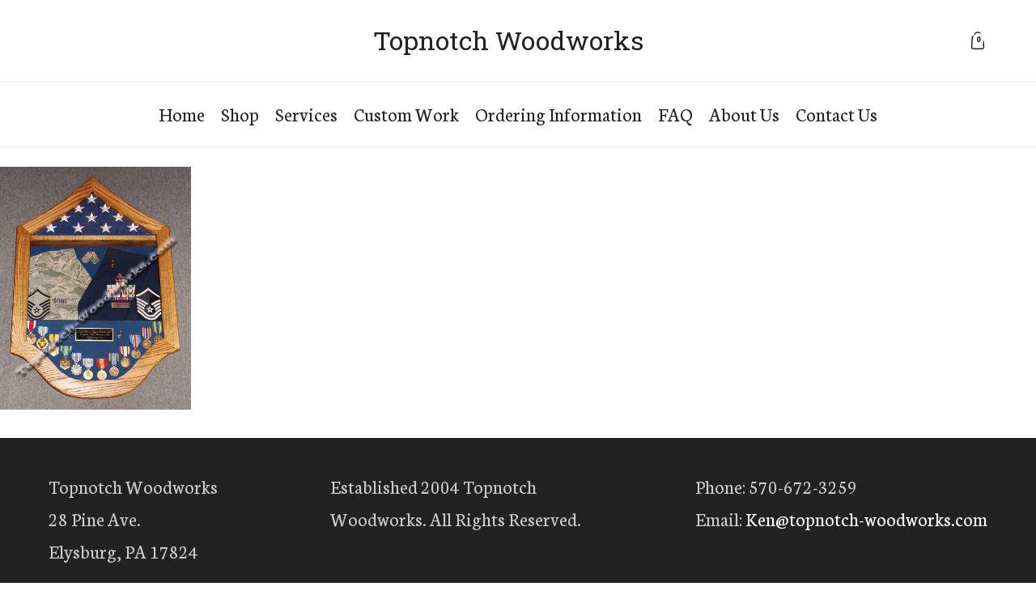

--- FILE ---
content_type: text/html; charset=UTF-8
request_url: https://topnotch-woodworks.com/?attachment_id=406
body_size: 22399
content:
<!DOCTYPE html>
<html lang="en-US" >
<head>
<meta charset="UTF-8">
<meta name="viewport" content="width=device-width, initial-scale=1.0">
<!-- WP_HEAD() START -->
<link rel="preload" as="style" href="https://fonts.googleapis.com/css?family=Neuton:100,200,300,400,500,600,700,800,900|Roboto+Slab:100,200,300,400,500,600,700,800,900" >
<link rel="stylesheet" href="https://fonts.googleapis.com/css?family=Neuton:100,200,300,400,500,600,700,800,900|Roboto+Slab:100,200,300,400,500,600,700,800,900">
<meta name='robots' content='index, follow, max-image-preview:large, max-snippet:-1, max-video-preview:-1' />

	<!-- This site is optimized with the Yoast SEO plugin v25.6 - https://yoast.com/wordpress/plugins/seo/ -->
	<title>master sergeant shadow box - Topnotch Woodworks</title>
	<link rel="canonical" href="https://topnotch-woodworks.com/" />
	<meta property="og:locale" content="en_US" />
	<meta property="og:type" content="article" />
	<meta property="og:title" content="master sergeant shadow box - Topnotch Woodworks" />
	<meta property="og:url" content="https://topnotch-woodworks.com/" />
	<meta property="og:site_name" content="Topnotch Woodworks" />
	<meta property="article:modified_time" content="2016-01-11T19:56:12+00:00" />
	<meta property="og:image" content="https://topnotch-woodworks.com" />
	<meta property="og:image:width" content="450" />
	<meta property="og:image:height" content="571" />
	<meta property="og:image:type" content="image/jpeg" />
	<meta name="twitter:card" content="summary_large_image" />
	<script type="application/ld+json" class="yoast-schema-graph">{"@context":"https://schema.org","@graph":[{"@type":"WebPage","@id":"https://topnotch-woodworks.com/","url":"https://topnotch-woodworks.com/","name":"master sergeant shadow box - Topnotch Woodworks","isPartOf":{"@id":"https://topnotch-woodworks.com/#website"},"primaryImageOfPage":{"@id":"https://topnotch-woodworks.com/#primaryimage"},"image":{"@id":"https://topnotch-woodworks.com/#primaryimage"},"thumbnailUrl":"https://topnotch-woodworks.com/wp-content/uploads/2016/01/master-sergeant-shadow-box.jpg","datePublished":"2016-01-11T19:55:55+00:00","dateModified":"2016-01-11T19:56:12+00:00","breadcrumb":{"@id":"https://topnotch-woodworks.com/#breadcrumb"},"inLanguage":"en-US","potentialAction":[{"@type":"ReadAction","target":["https://topnotch-woodworks.com/"]}]},{"@type":"ImageObject","inLanguage":"en-US","@id":"https://topnotch-woodworks.com/#primaryimage","url":"https://topnotch-woodworks.com/wp-content/uploads/2016/01/master-sergeant-shadow-box.jpg","contentUrl":"https://topnotch-woodworks.com/wp-content/uploads/2016/01/master-sergeant-shadow-box.jpg","width":450,"height":571},{"@type":"BreadcrumbList","@id":"https://topnotch-woodworks.com/#breadcrumb","itemListElement":[{"@type":"ListItem","position":1,"name":"Home","item":"https://topnotch-woodworks.com/"},{"@type":"ListItem","position":2,"name":"USAF MSgt Shadow Box","item":"https://topnotch-woodworks.com/product/usaf-msgt-shadow-box/"},{"@type":"ListItem","position":3,"name":"master sergeant shadow box"}]},{"@type":"WebSite","@id":"https://topnotch-woodworks.com/#website","url":"https://topnotch-woodworks.com/","name":"Topnotch Woodworks","description":"Display Cases, Flag Cases, and Unique Wooden Gifts","potentialAction":[{"@type":"SearchAction","target":{"@type":"EntryPoint","urlTemplate":"https://topnotch-woodworks.com/?s={search_term_string}"},"query-input":{"@type":"PropertyValueSpecification","valueRequired":true,"valueName":"search_term_string"}}],"inLanguage":"en-US"}]}</script>
	<!-- / Yoast SEO plugin. -->


<link rel='dns-prefetch' href='//cdnjs.cloudflare.com' />
<link rel="alternate" type="application/rss+xml" title="Topnotch Woodworks &raquo; Feed" href="https://topnotch-woodworks.com/feed/" />
<link rel="alternate" type="application/rss+xml" title="Topnotch Woodworks &raquo; Comments Feed" href="https://topnotch-woodworks.com/comments/feed/" />
<style id='wp-block-library-inline-css'>
:root{--wp-admin-theme-color:#007cba;--wp-admin-theme-color--rgb:0,124,186;--wp-admin-theme-color-darker-10:#006ba1;--wp-admin-theme-color-darker-10--rgb:0,107,161;--wp-admin-theme-color-darker-20:#005a87;--wp-admin-theme-color-darker-20--rgb:0,90,135;--wp-admin-border-width-focus:2px;--wp-block-synced-color:#7a00df;--wp-block-synced-color--rgb:122,0,223;--wp-bound-block-color:var(--wp-block-synced-color)}@media (min-resolution:192dpi){:root{--wp-admin-border-width-focus:1.5px}}.wp-element-button{cursor:pointer}:root{--wp--preset--font-size--normal:16px;--wp--preset--font-size--huge:42px}:root .has-very-light-gray-background-color{background-color:#eee}:root .has-very-dark-gray-background-color{background-color:#313131}:root .has-very-light-gray-color{color:#eee}:root .has-very-dark-gray-color{color:#313131}:root .has-vivid-green-cyan-to-vivid-cyan-blue-gradient-background{background:linear-gradient(135deg,#00d084,#0693e3)}:root .has-purple-crush-gradient-background{background:linear-gradient(135deg,#34e2e4,#4721fb 50%,#ab1dfe)}:root .has-hazy-dawn-gradient-background{background:linear-gradient(135deg,#faaca8,#dad0ec)}:root .has-subdued-olive-gradient-background{background:linear-gradient(135deg,#fafae1,#67a671)}:root .has-atomic-cream-gradient-background{background:linear-gradient(135deg,#fdd79a,#004a59)}:root .has-nightshade-gradient-background{background:linear-gradient(135deg,#330968,#31cdcf)}:root .has-midnight-gradient-background{background:linear-gradient(135deg,#020381,#2874fc)}.has-regular-font-size{font-size:1em}.has-larger-font-size{font-size:2.625em}.has-normal-font-size{font-size:var(--wp--preset--font-size--normal)}.has-huge-font-size{font-size:var(--wp--preset--font-size--huge)}.has-text-align-center{text-align:center}.has-text-align-left{text-align:left}.has-text-align-right{text-align:right}#end-resizable-editor-section{display:none}.aligncenter{clear:both}.items-justified-left{justify-content:flex-start}.items-justified-center{justify-content:center}.items-justified-right{justify-content:flex-end}.items-justified-space-between{justify-content:space-between}.screen-reader-text{border:0;clip:rect(1px,1px,1px,1px);clip-path:inset(50%);height:1px;margin:-1px;overflow:hidden;padding:0;position:absolute;width:1px;word-wrap:normal!important}.screen-reader-text:focus{background-color:#ddd;clip:auto!important;clip-path:none;color:#444;display:block;font-size:1em;height:auto;left:5px;line-height:normal;padding:15px 23px 14px;text-decoration:none;top:5px;width:auto;z-index:100000}html :where(.has-border-color){border-style:solid}html :where([style*=border-top-color]){border-top-style:solid}html :where([style*=border-right-color]){border-right-style:solid}html :where([style*=border-bottom-color]){border-bottom-style:solid}html :where([style*=border-left-color]){border-left-style:solid}html :where([style*=border-width]){border-style:solid}html :where([style*=border-top-width]){border-top-style:solid}html :where([style*=border-right-width]){border-right-style:solid}html :where([style*=border-bottom-width]){border-bottom-style:solid}html :where([style*=border-left-width]){border-left-style:solid}html :where(img[class*=wp-image-]){height:auto;max-width:100%}:where(figure){margin:0 0 1em}html :where(.is-position-sticky){--wp-admin--admin-bar--position-offset:var(--wp-admin--admin-bar--height,0px)}@media screen and (max-width:600px){html :where(.is-position-sticky){--wp-admin--admin-bar--position-offset:0px}}
</style>
<style id='classic-theme-styles-inline-css'>
/*! This file is auto-generated */
.wp-block-button__link{color:#fff;background-color:#32373c;border-radius:9999px;box-shadow:none;text-decoration:none;padding:calc(.667em + 2px) calc(1.333em + 2px);font-size:1.125em}.wp-block-file__button{background:#32373c;color:#fff;text-decoration:none}
</style>
<style id='global-styles-inline-css'>
:root{--wp--preset--aspect-ratio--square: 1;--wp--preset--aspect-ratio--4-3: 4/3;--wp--preset--aspect-ratio--3-4: 3/4;--wp--preset--aspect-ratio--3-2: 3/2;--wp--preset--aspect-ratio--2-3: 2/3;--wp--preset--aspect-ratio--16-9: 16/9;--wp--preset--aspect-ratio--9-16: 9/16;--wp--preset--color--black: #000000;--wp--preset--color--cyan-bluish-gray: #abb8c3;--wp--preset--color--white: #ffffff;--wp--preset--color--pale-pink: #f78da7;--wp--preset--color--vivid-red: #cf2e2e;--wp--preset--color--luminous-vivid-orange: #ff6900;--wp--preset--color--luminous-vivid-amber: #fcb900;--wp--preset--color--light-green-cyan: #7bdcb5;--wp--preset--color--vivid-green-cyan: #00d084;--wp--preset--color--pale-cyan-blue: #8ed1fc;--wp--preset--color--vivid-cyan-blue: #0693e3;--wp--preset--color--vivid-purple: #9b51e0;--wp--preset--color--base: #f9f9f9;--wp--preset--color--base-2: #ffffff;--wp--preset--color--contrast: #111111;--wp--preset--color--contrast-2: #636363;--wp--preset--color--contrast-3: #A4A4A4;--wp--preset--color--accent: #cfcabe;--wp--preset--color--accent-2: #c2a990;--wp--preset--color--accent-3: #d8613c;--wp--preset--color--accent-4: #b1c5a4;--wp--preset--color--accent-5: #b5bdbc;--wp--preset--gradient--vivid-cyan-blue-to-vivid-purple: linear-gradient(135deg,rgba(6,147,227,1) 0%,rgb(155,81,224) 100%);--wp--preset--gradient--light-green-cyan-to-vivid-green-cyan: linear-gradient(135deg,rgb(122,220,180) 0%,rgb(0,208,130) 100%);--wp--preset--gradient--luminous-vivid-amber-to-luminous-vivid-orange: linear-gradient(135deg,rgba(252,185,0,1) 0%,rgba(255,105,0,1) 100%);--wp--preset--gradient--luminous-vivid-orange-to-vivid-red: linear-gradient(135deg,rgba(255,105,0,1) 0%,rgb(207,46,46) 100%);--wp--preset--gradient--very-light-gray-to-cyan-bluish-gray: linear-gradient(135deg,rgb(238,238,238) 0%,rgb(169,184,195) 100%);--wp--preset--gradient--cool-to-warm-spectrum: linear-gradient(135deg,rgb(74,234,220) 0%,rgb(151,120,209) 20%,rgb(207,42,186) 40%,rgb(238,44,130) 60%,rgb(251,105,98) 80%,rgb(254,248,76) 100%);--wp--preset--gradient--blush-light-purple: linear-gradient(135deg,rgb(255,206,236) 0%,rgb(152,150,240) 100%);--wp--preset--gradient--blush-bordeaux: linear-gradient(135deg,rgb(254,205,165) 0%,rgb(254,45,45) 50%,rgb(107,0,62) 100%);--wp--preset--gradient--luminous-dusk: linear-gradient(135deg,rgb(255,203,112) 0%,rgb(199,81,192) 50%,rgb(65,88,208) 100%);--wp--preset--gradient--pale-ocean: linear-gradient(135deg,rgb(255,245,203) 0%,rgb(182,227,212) 50%,rgb(51,167,181) 100%);--wp--preset--gradient--electric-grass: linear-gradient(135deg,rgb(202,248,128) 0%,rgb(113,206,126) 100%);--wp--preset--gradient--midnight: linear-gradient(135deg,rgb(2,3,129) 0%,rgb(40,116,252) 100%);--wp--preset--gradient--gradient-1: linear-gradient(to bottom, #cfcabe 0%, #F9F9F9 100%);--wp--preset--gradient--gradient-2: linear-gradient(to bottom, #C2A990 0%, #F9F9F9 100%);--wp--preset--gradient--gradient-3: linear-gradient(to bottom, #D8613C 0%, #F9F9F9 100%);--wp--preset--gradient--gradient-4: linear-gradient(to bottom, #B1C5A4 0%, #F9F9F9 100%);--wp--preset--gradient--gradient-5: linear-gradient(to bottom, #B5BDBC 0%, #F9F9F9 100%);--wp--preset--gradient--gradient-6: linear-gradient(to bottom, #A4A4A4 0%, #F9F9F9 100%);--wp--preset--gradient--gradient-7: linear-gradient(to bottom, #cfcabe 50%, #F9F9F9 50%);--wp--preset--gradient--gradient-8: linear-gradient(to bottom, #C2A990 50%, #F9F9F9 50%);--wp--preset--gradient--gradient-9: linear-gradient(to bottom, #D8613C 50%, #F9F9F9 50%);--wp--preset--gradient--gradient-10: linear-gradient(to bottom, #B1C5A4 50%, #F9F9F9 50%);--wp--preset--gradient--gradient-11: linear-gradient(to bottom, #B5BDBC 50%, #F9F9F9 50%);--wp--preset--gradient--gradient-12: linear-gradient(to bottom, #A4A4A4 50%, #F9F9F9 50%);--wp--preset--font-size--small: 0.9rem;--wp--preset--font-size--medium: 1.05rem;--wp--preset--font-size--large: clamp(1.39rem, 1.39rem + ((1vw - 0.2rem) * 0.767), 1.85rem);--wp--preset--font-size--x-large: clamp(1.85rem, 1.85rem + ((1vw - 0.2rem) * 1.083), 2.5rem);--wp--preset--font-size--xx-large: clamp(2.5rem, 2.5rem + ((1vw - 0.2rem) * 1.283), 3.27rem);--wp--preset--font-family--body: "Inter", sans-serif;--wp--preset--font-family--heading: Cardo;--wp--preset--font-family--system-sans-serif: -apple-system, BlinkMacSystemFont, avenir next, avenir, segoe ui, helvetica neue, helvetica, Cantarell, Ubuntu, roboto, noto, arial, sans-serif;--wp--preset--font-family--system-serif: Iowan Old Style, Apple Garamond, Baskerville, Times New Roman, Droid Serif, Times, Source Serif Pro, serif, Apple Color Emoji, Segoe UI Emoji, Segoe UI Symbol;--wp--preset--spacing--20: min(1.5rem, 2vw);--wp--preset--spacing--30: min(2.5rem, 3vw);--wp--preset--spacing--40: min(4rem, 5vw);--wp--preset--spacing--50: min(6.5rem, 8vw);--wp--preset--spacing--60: min(10.5rem, 13vw);--wp--preset--spacing--70: 3.38rem;--wp--preset--spacing--80: 5.06rem;--wp--preset--spacing--10: 1rem;--wp--preset--shadow--natural: 6px 6px 9px rgba(0, 0, 0, 0.2);--wp--preset--shadow--deep: 12px 12px 50px rgba(0, 0, 0, 0.4);--wp--preset--shadow--sharp: 6px 6px 0px rgba(0, 0, 0, 0.2);--wp--preset--shadow--outlined: 6px 6px 0px -3px rgba(255, 255, 255, 1), 6px 6px rgba(0, 0, 0, 1);--wp--preset--shadow--crisp: 6px 6px 0px rgba(0, 0, 0, 1);}:root :where(.is-layout-flow) > :first-child{margin-block-start: 0;}:root :where(.is-layout-flow) > :last-child{margin-block-end: 0;}:root :where(.is-layout-flow) > *{margin-block-start: 1.2rem;margin-block-end: 0;}:root :where(.is-layout-constrained) > :first-child{margin-block-start: 0;}:root :where(.is-layout-constrained) > :last-child{margin-block-end: 0;}:root :where(.is-layout-constrained) > *{margin-block-start: 1.2rem;margin-block-end: 0;}:root :where(.is-layout-flex){gap: 1.2rem;}:root :where(.is-layout-grid){gap: 1.2rem;}body .is-layout-flex{display: flex;}.is-layout-flex{flex-wrap: wrap;align-items: center;}.is-layout-flex > :is(*, div){margin: 0;}body .is-layout-grid{display: grid;}.is-layout-grid > :is(*, div){margin: 0;}.has-black-color{color: var(--wp--preset--color--black) !important;}.has-cyan-bluish-gray-color{color: var(--wp--preset--color--cyan-bluish-gray) !important;}.has-white-color{color: var(--wp--preset--color--white) !important;}.has-pale-pink-color{color: var(--wp--preset--color--pale-pink) !important;}.has-vivid-red-color{color: var(--wp--preset--color--vivid-red) !important;}.has-luminous-vivid-orange-color{color: var(--wp--preset--color--luminous-vivid-orange) !important;}.has-luminous-vivid-amber-color{color: var(--wp--preset--color--luminous-vivid-amber) !important;}.has-light-green-cyan-color{color: var(--wp--preset--color--light-green-cyan) !important;}.has-vivid-green-cyan-color{color: var(--wp--preset--color--vivid-green-cyan) !important;}.has-pale-cyan-blue-color{color: var(--wp--preset--color--pale-cyan-blue) !important;}.has-vivid-cyan-blue-color{color: var(--wp--preset--color--vivid-cyan-blue) !important;}.has-vivid-purple-color{color: var(--wp--preset--color--vivid-purple) !important;}.has-black-background-color{background-color: var(--wp--preset--color--black) !important;}.has-cyan-bluish-gray-background-color{background-color: var(--wp--preset--color--cyan-bluish-gray) !important;}.has-white-background-color{background-color: var(--wp--preset--color--white) !important;}.has-pale-pink-background-color{background-color: var(--wp--preset--color--pale-pink) !important;}.has-vivid-red-background-color{background-color: var(--wp--preset--color--vivid-red) !important;}.has-luminous-vivid-orange-background-color{background-color: var(--wp--preset--color--luminous-vivid-orange) !important;}.has-luminous-vivid-amber-background-color{background-color: var(--wp--preset--color--luminous-vivid-amber) !important;}.has-light-green-cyan-background-color{background-color: var(--wp--preset--color--light-green-cyan) !important;}.has-vivid-green-cyan-background-color{background-color: var(--wp--preset--color--vivid-green-cyan) !important;}.has-pale-cyan-blue-background-color{background-color: var(--wp--preset--color--pale-cyan-blue) !important;}.has-vivid-cyan-blue-background-color{background-color: var(--wp--preset--color--vivid-cyan-blue) !important;}.has-vivid-purple-background-color{background-color: var(--wp--preset--color--vivid-purple) !important;}.has-black-border-color{border-color: var(--wp--preset--color--black) !important;}.has-cyan-bluish-gray-border-color{border-color: var(--wp--preset--color--cyan-bluish-gray) !important;}.has-white-border-color{border-color: var(--wp--preset--color--white) !important;}.has-pale-pink-border-color{border-color: var(--wp--preset--color--pale-pink) !important;}.has-vivid-red-border-color{border-color: var(--wp--preset--color--vivid-red) !important;}.has-luminous-vivid-orange-border-color{border-color: var(--wp--preset--color--luminous-vivid-orange) !important;}.has-luminous-vivid-amber-border-color{border-color: var(--wp--preset--color--luminous-vivid-amber) !important;}.has-light-green-cyan-border-color{border-color: var(--wp--preset--color--light-green-cyan) !important;}.has-vivid-green-cyan-border-color{border-color: var(--wp--preset--color--vivid-green-cyan) !important;}.has-pale-cyan-blue-border-color{border-color: var(--wp--preset--color--pale-cyan-blue) !important;}.has-vivid-cyan-blue-border-color{border-color: var(--wp--preset--color--vivid-cyan-blue) !important;}.has-vivid-purple-border-color{border-color: var(--wp--preset--color--vivid-purple) !important;}.has-vivid-cyan-blue-to-vivid-purple-gradient-background{background: var(--wp--preset--gradient--vivid-cyan-blue-to-vivid-purple) !important;}.has-light-green-cyan-to-vivid-green-cyan-gradient-background{background: var(--wp--preset--gradient--light-green-cyan-to-vivid-green-cyan) !important;}.has-luminous-vivid-amber-to-luminous-vivid-orange-gradient-background{background: var(--wp--preset--gradient--luminous-vivid-amber-to-luminous-vivid-orange) !important;}.has-luminous-vivid-orange-to-vivid-red-gradient-background{background: var(--wp--preset--gradient--luminous-vivid-orange-to-vivid-red) !important;}.has-very-light-gray-to-cyan-bluish-gray-gradient-background{background: var(--wp--preset--gradient--very-light-gray-to-cyan-bluish-gray) !important;}.has-cool-to-warm-spectrum-gradient-background{background: var(--wp--preset--gradient--cool-to-warm-spectrum) !important;}.has-blush-light-purple-gradient-background{background: var(--wp--preset--gradient--blush-light-purple) !important;}.has-blush-bordeaux-gradient-background{background: var(--wp--preset--gradient--blush-bordeaux) !important;}.has-luminous-dusk-gradient-background{background: var(--wp--preset--gradient--luminous-dusk) !important;}.has-pale-ocean-gradient-background{background: var(--wp--preset--gradient--pale-ocean) !important;}.has-electric-grass-gradient-background{background: var(--wp--preset--gradient--electric-grass) !important;}.has-midnight-gradient-background{background: var(--wp--preset--gradient--midnight) !important;}.has-small-font-size{font-size: var(--wp--preset--font-size--small) !important;}.has-medium-font-size{font-size: var(--wp--preset--font-size--medium) !important;}.has-large-font-size{font-size: var(--wp--preset--font-size--large) !important;}.has-x-large-font-size{font-size: var(--wp--preset--font-size--x-large) !important;}
</style>
<link rel='stylesheet' id='oxygen-css' href='https://topnotch-woodworks.com/wp-content/plugins/oxygen/component-framework/oxygen.css?ver=4.8.3' media='all' />
<link rel='stylesheet' id='woocommerce-layout-css' href='https://topnotch-woodworks.com/wp-content/plugins/woocommerce/assets/css/woocommerce-layout.css?ver=9.8.6' media='all' />
<link rel='stylesheet' id='woocommerce-smallscreen-css' href='https://topnotch-woodworks.com/wp-content/plugins/woocommerce/assets/css/woocommerce-smallscreen.css?ver=9.8.6' media='only screen and (max-width: 768px)' />
<link rel='stylesheet' id='woocommerce-general-css' href='https://topnotch-woodworks.com/wp-content/plugins/woocommerce/assets/css/woocommerce.css?ver=9.8.6' media='all' />
<link rel='stylesheet' id='woocommerce-blocktheme-css' href='https://topnotch-woodworks.com/wp-content/plugins/woocommerce/assets/css/woocommerce-blocktheme.css?ver=9.8.6' media='all' />
<style id='woocommerce-inline-inline-css'>
.woocommerce form .form-row .required { visibility: visible; }
</style>
<link rel='stylesheet' id='photoswipe-css' href='https://topnotch-woodworks.com/wp-content/plugins/woocommerce/assets/css/photoswipe/photoswipe.min.css?ver=9.8.6' media='all' />
<link rel='stylesheet' id='photoswipe-default-skin-css' href='https://topnotch-woodworks.com/wp-content/plugins/woocommerce/assets/css/photoswipe/default-skin/default-skin.min.css?ver=9.8.6' media='all' />
<link rel='stylesheet' id='brands-styles-css' href='https://topnotch-woodworks.com/wp-content/plugins/woocommerce/assets/css/brands.css?ver=9.8.6' media='all' />
<link rel='stylesheet' id='slick-css-css' href='https://cdnjs.cloudflare.com/ajax/libs/slick-carousel/1.8.1/slick.min.css?ver=6.6.4' media='all' />
<link rel='stylesheet' id='slick-theme-css-css' href='https://cdnjs.cloudflare.com/ajax/libs/slick-carousel/1.8.1/slick-theme.min.css?ver=6.6.4' media='all' />
<link rel='stylesheet' id='sv-wc-payment-gateway-payment-form-css' href='https://topnotch-woodworks.com/wp-content/plugins/woocommerce-gateway-authorize-net-aim/vendor/skyverge/wc-plugin-framework/woocommerce/payment-gateway/assets/css/frontend/sv-wc-payment-gateway-payment-form.min.css?ver=5.3.0' media='all' />
<script type="text/template" id="tmpl-variation-template">
	<div class="woocommerce-variation-description">{{{ data.variation.variation_description }}}</div>
	<div class="woocommerce-variation-price">{{{ data.variation.price_html }}}</div>
	<div class="woocommerce-variation-availability">{{{ data.variation.availability_html }}}</div>
</script>
<script type="text/template" id="tmpl-unavailable-variation-template">
	<p role="alert">Sorry, this product is unavailable. Please choose a different combination.</p>
</script>
<script src="https://topnotch-woodworks.com/wp-includes/js/jquery/jquery.min.js?ver=3.7.1" id="jquery-core-js"></script>
<script src="https://topnotch-woodworks.com/wp-includes/js/underscore.min.js?ver=1.13.4" id="underscore-js"></script>
<script id="wp-util-js-extra">
var _wpUtilSettings = {"ajax":{"url":"\/wp-admin\/admin-ajax.php"}};
</script>
<script src="https://topnotch-woodworks.com/wp-includes/js/wp-util.min.js?ver=6.6.4" id="wp-util-js"></script>
<script src="https://topnotch-woodworks.com/wp-content/plugins/woocommerce/assets/js/jquery-blockui/jquery.blockUI.min.js?ver=2.7.0-wc.9.8.6" id="jquery-blockui-js" data-wp-strategy="defer"></script>
<script src="https://topnotch-woodworks.com/wp-content/plugins/woocommerce/assets/js/js-cookie/js.cookie.min.js?ver=2.1.4-wc.9.8.6" id="js-cookie-js" defer data-wp-strategy="defer"></script>
<script id="woocommerce-js-extra">
var woocommerce_params = {"ajax_url":"\/wp-admin\/admin-ajax.php","wc_ajax_url":"\/?wc-ajax=%%endpoint%%","i18n_password_show":"Show password","i18n_password_hide":"Hide password"};
</script>
<script src="https://topnotch-woodworks.com/wp-content/plugins/woocommerce/assets/js/frontend/woocommerce.min.js?ver=9.8.6" id="woocommerce-js" defer data-wp-strategy="defer"></script>
<script src="https://topnotch-woodworks.com/wp-content/plugins/woocommerce/assets/js/zoom/jquery.zoom.min.js?ver=1.7.21-wc.9.8.6" id="zoom-js" defer data-wp-strategy="defer"></script>
<script src="https://topnotch-woodworks.com/wp-content/plugins/woocommerce/assets/js/flexslider/jquery.flexslider.min.js?ver=2.7.2-wc.9.8.6" id="flexslider-js" defer data-wp-strategy="defer"></script>
<script src="https://topnotch-woodworks.com/wp-content/plugins/woocommerce/assets/js/photoswipe/photoswipe.min.js?ver=4.1.1-wc.9.8.6" id="photoswipe-js" defer data-wp-strategy="defer"></script>
<script src="https://topnotch-woodworks.com/wp-content/plugins/woocommerce/assets/js/photoswipe/photoswipe-ui-default.min.js?ver=4.1.1-wc.9.8.6" id="photoswipe-ui-default-js" defer data-wp-strategy="defer"></script>
<script id="wc-single-product-js-extra">
var wc_single_product_params = {"i18n_required_rating_text":"Please select a rating","i18n_rating_options":["1 of 5 stars","2 of 5 stars","3 of 5 stars","4 of 5 stars","5 of 5 stars"],"i18n_product_gallery_trigger_text":"View full-screen image gallery","review_rating_required":"yes","flexslider":{"rtl":false,"animation":"slide","smoothHeight":true,"directionNav":false,"controlNav":"thumbnails","slideshow":false,"animationSpeed":500,"animationLoop":false,"allowOneSlide":false,"touch":false},"zoom_enabled":"1","zoom_options":[],"photoswipe_enabled":"1","photoswipe_options":{"shareEl":false,"closeOnScroll":false,"history":false,"hideAnimationDuration":0,"showAnimationDuration":0},"flexslider_enabled":"1"};
</script>
<script src="https://topnotch-woodworks.com/wp-content/plugins/woocommerce/assets/js/frontend/single-product.min.js?ver=9.8.6" id="wc-single-product-js" defer data-wp-strategy="defer"></script>
<link rel="https://api.w.org/" href="https://topnotch-woodworks.com/wp-json/" /><link rel="alternate" title="JSON" type="application/json" href="https://topnotch-woodworks.com/wp-json/wp/v2/media/406" /><link rel="EditURI" type="application/rsd+xml" title="RSD" href="https://topnotch-woodworks.com/xmlrpc.php?rsd" />
<meta name="generator" content="WordPress 6.6.4" />
<meta name="generator" content="WooCommerce 9.8.6" />
<link rel='shortlink' href='https://topnotch-woodworks.com/?p=406' />
<link rel="alternate" title="oEmbed (JSON)" type="application/json+oembed" href="https://topnotch-woodworks.com/wp-json/oembed/1.0/embed?url=https%3A%2F%2Ftopnotch-woodworks.com%2F%3Fattachment_id%3D406" />
<link rel="alternate" title="oEmbed (XML)" type="text/xml+oembed" href="https://topnotch-woodworks.com/wp-json/oembed/1.0/embed?url=https%3A%2F%2Ftopnotch-woodworks.com%2F%3Fattachment_id%3D406&#038;format=xml" />
<style id='script-66a8b7a721a36-sass-css' type='text/css'>
.categoryText a{color:black}.reviewStar a.woocommerce-review-link{display:none}.oxy-repeater-pages-wrap{grid-column:1 / -1}h1.product_title{font-size:48px;line-height:52px}form.cart{max-width:100% !important;display:block !important}.oxy-mini-cart dl.variation{display:none !important}p.woocommerce-mini-cart__buttons.buttons a.button.wc-forward:not(.checkout){border:1px solid black !important;color:black !important}#scrolling-heading{transition:opacity 0.2s, transform 0.2s}.oxy-product-cart-button .cart .wc-pao-addon,.oxy-product-cart-button .cart .quantity,.oxy-product-cart-button .cart .added_to_cart{display:none !important}.oxy-product-cart-button .cart button.single_add_to_cart_button{width:55px;height:55px;border-radius:0px !important;color:transparent !important;border:0px !important;background-image:url("https://topnotch-woodworks.com/wp-content/uploads/2024/07/Group.png");background-size:30px;background-repeat:no-repeat;background-position:center}.oxy-product-cart-button .cart button.single_add_to_cart_button:hover{background-image:url("https://topnotch-woodworks.com/wp-content/uploads/2024/07/Group.png");background-size:30px;color:transparent;background-repeat:no-repeat;background-position:center}button.single_add_to_cart_button.button.alt.loading{background-size:30px !important;background-position:center !important;background-repeat:no-repeat !important;background-image:url("https://topnotch-woodworks.com/wp-content/uploads/2024/07/Rolling@1x-1.0s-200px-200px.gif") !important}.productMainDiv.listView{display:flex !important;flex-direction:column !important;gap:30px !important}.productMainDivInnerDiv.listView{display:flex;flex-direction:row;gap:30px}.productMainDivImageDiv.listView{width:30% !important}.productMainDivContentDiv.listView{width:70% !important}.productMainDivContentDiv.listView .productExcerpt{display:block !important}.breadcrumb{color:#767676}.breadcrumb a{color:#767676;text-decoration:underline}.productRating a{display:none}.productTabsDescription .wc-tabs{display:none !important}.productTabsDescription div#tab-description{padding-top:0}.productTabsDescription div#tab-description>h2:first-child{display:none !important}.woocommerce-cart .woocommerce{display:flex;flex-wrap:wrap}.woocommerce-cart .woocommerce-notices-wrapper{width:100%}.woocommerce-cart form.woocommerce-cart-form{width:65%;padding-right:15px}.woocommerce-cart .cart-collaterals{width:35% !important;padding-left:15px}.woocommerce-cart .cart_totals{width:100% !important}.woocommerce-cart .cart_totals h2{font-size:32px !important;line-height:70px !important;font-weight:400 !important}.woocommerce-cart button.button[name=update_cart]{border:1px solid #e4e4e4 !important;color:#444444 !important;float:right !important;border-radius:0px !important}.woocommerce-cart button.button[name=update_cart]:hover{border-color:#cc0000 !important;color:#cc0000 !important}.woocommerce-cart button.button[name=apply_coupon]{border:1px solid #e4e4e4 !important;color:#444444 !important;float:right !important;border-radius:0px !important}.woocommerce-cart button.button[name=apply_coupon]:hover{border-color:#cc0000 !important;color:#cc0000 !important}.woocommerce-cart a.checkout-button.button.alt.wc-forward{background:#cc0000;border-radius:0px !important;border:0px !important;text-transform:none;font-size:24px}.woocommerce-cart a.checkout-button.button.alt.wc-forward:hover{background:#7e0000 !important}.woocommerce-cart a.shipping-calculator-button{color:#cc0000 !important}.woocommerce-cart a.remove:hover{color:black !important;background:transparent !important}.woocommerce-cart td.product-name a{font-size:14px !important;color:#444444 !important;text-decoration:underline !important}.woocommerce-checkout form.checkout.woocommerce-checkout{display:flex}.woocommerce-checkout div#customer_details{width:65%;margin-right:15px;display:flex;flex-direction:column}.woocommerce-checkout div#customer_details .col-1,.woocommerce-checkout div#customer_details .col-2{width:100% !important}.woocommerce-checkout div#order_review{width:35%;padding-left:45px;padding:45px 45px 30px 45px;border:2px solid #e4e4e4}.woocommerce-checkout table.shop_table.woocommerce-checkout-review-order-table{width:100% !important;border:0px}.woocommerce-checkout .woocommerce table tr{border:0px}.woocommerce-checkout th,.woocommerce-checkout td{padding:0px !important}.productTabs #tab-title-description,.productTabs #tab-title-additional_information{display:none !important}.productTabs .woocommerce-Tabs-panel--description{display:none !important}.productTabs .woocommerce-Tabs-panel--additional_information{display:none !important}.productTabs .woocommerce-Tabs-panel--reviews{display:block !important}.productTabs li#tab-title-reviews{list-style:none;padding:0 !important;margin:0 !important;width:max-content;border-bottom:2px solid #222}.productTabs ul.tabs.wc-tabs{padding:0 !important}.productTabs li#tab-title-reviews a{font-size:32px;color:#222;text-transform:uppercase;font-family:"Roboto Slab", Georgia, serif}.productTabs h2.woocommerce-Reviews-title{display:none}.productTabs .comment_container{display:flex;align-items:flex-start;gap:20px}.productTabs .comment-details{display:flex;flex-direction:column;width:20%;align-items:flex-start}.productTabs .comment-details .star-rating{display:flex;align-items:center;color:red}.productTabs .comment-details .author{font-weight:bold;margin-top:5px}.productTabs .comment-details .date{color:gray;font-weight:300;font-size:24px;margin-top:5px}.productTabs .comment-text{flex:1;width:80%}.productTabs .comment-text .description p{font-size:24px;line-height:1.5;color:#222222 !important}.productTabs .author{font-size:24px;font-weight:300 !important;color:#222 !important;line-height:1.3}.productTabs .comment-text{padding:0px !important;margin:0px !important;background:transparent !important;border:0px !important}.productTabs .star-rating span{color:#cc0000 !important}.productTabs ol.commentlist li{padding:30px 0px !important;border-bottom:2px solid #e3e3e3 !important}.woocommerce-Tabs-panel--reviews div#reviews{DISPLAY:FLEX;gap:50px}.woocommerce-Tabs-panel--reviews div#comments{width:70%}.woocommerce-Tabs-panel--reviews div#review_form_wrapper{width:30% !important}.woocommerce-Tabs-panel--reviews div#review_form{width:100% !important}.woocommerce-Tabs-panel--reviews div#respond{background:transparent !important;border:0px !important;padding:0px !important;margin:0 !important;margin-top:-70px !important}.woocommerce-Tabs-panel--reviews span#reply-title{font-size:32px;color:#222;text-transform:uppercase;font-family:"Roboto Slab", Georgia, serif;font-weight:400}.woocommerce-Tabs-panel--reviews form#commentform label{font-size:24px !important;color:#222}.woocommerce-Tabs-panel--reviews p.stars{font-size:25px}.addToCartDiv .quantity{float:left}.addToCartDiv button.single_add_to_cart_button.button.alt{font-size:14px;background:transparent !important;height:60px;line-height:28px;letter-spacing:1px;font-weight:bold !important;margin-right:0;color:#222222;border-radius:0px !important;border:2px solid}.addToCartDiv button.single_add_to_cart_button.button.alt:hover{border-color:#cc0000;color:#cc0000;border:2px solid}.addToCartDiv .input-text.qty.text{height:60px !important}.product-nav-button{width:30px;height:30px;border:1px solid #ccc;text-align:center;line-height:40px;color:#000;text-decoration:none;font-size:18px;display:flex;align-items:center;justify-content:center;line-height:40px}.alignleft{margin-right:1em;float:left}svg#svg-fancy_icon-118-4672{fill:#222}body.oxy-overlay-header #_header_row-113-4672{display:none}@media (max-width:700px){.productTabs .comment-details{width:100%}.productTabs .comment_container{display:block !important}.productTabs .comment-text{width:100% !important}.woocommerce-Tabs-panel--reviews div#reviews{display:block}.woocommerce-Tabs-panel--reviews div#comments{width:100% !important}.woocommerce-Tabs-panel--reviews div#review_form_wrapper{width:100% !important}.woocommerce-Tabs-panel--reviews div#respond{margin-top:0px !important}.woocommerce-cart .woocommerce{display:block !important}.woocommerce-cart form.woocommerce-cart-form{width:100% !important}body.woocommerce-cart .cart-collaterals{width:100% !important;padding-left:0px !important}.woocommerce-checkout form.checkout.woocommerce-checkout{display:block !important}.woocommerce-checkout div#customer_details{width:100% !important}.woocommerce-checkout div#order_review{width:100% !important}.woocommerce-checkout div#order_review{padding:10px !important}}.tax_exempt_field .tax_exempt_input_div{display:flex;align-items:center;gap:13px}
</style>
	<noscript><style>.woocommerce-product-gallery{ opacity: 1 !important; }</style></noscript>
	<style id='wp-fonts-local'>
@font-face{font-family:Inter;font-style:normal;font-weight:300 900;font-display:fallback;src:url('https://topnotch-woodworks.com/wp-content/themes/oxygen-is-not-a-theme/assets/fonts/inter/Inter-VariableFont_slnt,wght.woff2') format('woff2');font-stretch:normal;}
@font-face{font-family:Cardo;font-style:normal;font-weight:400;font-display:fallback;src:url('https://topnotch-woodworks.com/wp-content/themes/oxygen-is-not-a-theme/assets/fonts/cardo/cardo_normal_400.woff2') format('woff2');}
@font-face{font-family:Cardo;font-style:italic;font-weight:400;font-display:fallback;src:url('https://topnotch-woodworks.com/wp-content/themes/oxygen-is-not-a-theme/assets/fonts/cardo/cardo_italic_400.woff2') format('woff2');}
@font-face{font-family:Cardo;font-style:normal;font-weight:700;font-display:fallback;src:url('https://topnotch-woodworks.com/wp-content/themes/oxygen-is-not-a-theme/assets/fonts/cardo/cardo_normal_700.woff2') format('woff2');}
</style>
<link rel='stylesheet' id='oxygen-cache-4672-css' href='//topnotch-woodworks.com/wp-content/uploads/oxygen/css/4672.css?cache=1722351997&#038;ver=6.6.4' media='all' />
<link rel='stylesheet' id='oxygen-universal-styles-css' href='//topnotch-woodworks.com/wp-content/uploads/oxygen/css/universal.css?cache=1727227224&#038;ver=6.6.4' media='all' />
<!-- END OF WP_HEAD() -->
</head>
<body class="attachment attachment-template-default single single-attachment postid-406 attachmentid-406 attachment-jpeg wp-embed-responsive  theme-oxygen-is-not-a-theme oxygen-body woocommerce-uses-block-theme woocommerce-block-theme-has-button-styles woocommerce-no-js" >




						<header id="_header-2-4672" class="oxy-header-wrapper oxy-sticky-header oxy-overlay-header oxy-header" ><div id="_header_row-113-4672" class="oxygen-hide-in-overlay oxy-header-row" ><div class="oxy-header-container"><div id="_header_left-114-4672" class="oxy-header-left" ><a id="div_block-121-4672" class="ct-link" href="tel://15706723259/"   ><div id="fancy_icon-118-4672" class="ct-fancy-icon" ><svg id="svg-fancy_icon-118-4672"><use xlink:href="#FontAwesomeicon-phone"></use></svg></div><div id="text_block-119-4672" class="ct-text-block" >Call now!</div></a></div><div id="_header_center-115-4672" class="oxy-header-center" ></div><div id="_header_right-116-4672" class="oxy-header-right" ></div></div></div><div id="_header_row-3-4672" class="oxygen-hide-in-sticky oxygen-only-show-in-overlay oxy-header-row" ><div class="oxy-header-container"><div id="_header_left-4-4672" class="oxy-header-left" ><a id="link-100-4672" class="ct-link" href="/"   ><div id="headline-101-4672" class="ct-headline white weight-400 logo-text roboto-slab">Topnotch Woodworks<br></div></a></div><div id="_header_center-5-4672" class="oxy-header-center" ><a id="link-11-4672" class="ct-link" href="/"   ><div id="headline-8-4672" class="ct-headline white weight-400 logo-text roboto-slab">Topnotch Woodworks<br></div></a></div><div id="_header_right-6-4672" class="oxy-header-right" ><div id="div_block-110-4672" class="ct-div-block" >
		<div id="-mini-cart-12-4672" class="oxy-mini-cart oxy-woo-element" >                <div class='oxy-woo-mini-cart__summary'>            
                    <div class='oxy-woo-mini-cart__quantity-badge'>
                        0                    </div>        
                    <div class='oxy-woo-mini-cart__summary-fragments'>
                        <span class='oxy-woo-mini-cart__total'><span class="woocommerce-Price-amount amount"><bdi><span class="woocommerce-Price-currencySymbol">&#36;</span>0.00</bdi></span></span>
                        <span class='oxy-woo-mini-cart__items-count'>
                            0 items                        </span>
                    </div>
                    <svg class='oxy-woo-mini-cart__icon' viewBox="0 0 25 28">
                        <use xlink:href="#ImportIconicon-bag"></use>
                    </svg>
                </div>
                <div class="oxy-woo-mini-cart__flyout">
                <div class="oxy-woo-mini-cart__flyout-fragments">
                

	<p class="woocommerce-mini-cart__empty-message">No products in the cart.</p>


                </div>
                </div>
            </div>

		<a id="link-112-4672" class="ct-link" href="https://topnotch-woodworks.com/cart/"   >
		<div id="-mini-cart-111-4672" class="oxy-mini-cart oxy-woo-element" >                <div class='oxy-woo-mini-cart__summary'>            
                    <div class='oxy-woo-mini-cart__quantity-badge'>
                        0                    </div>        
                    <div class='oxy-woo-mini-cart__summary-fragments'>
                        <span class='oxy-woo-mini-cart__total'><span class="woocommerce-Price-amount amount"><bdi><span class="woocommerce-Price-currencySymbol">&#36;</span>0.00</bdi></span></span>
                        <span class='oxy-woo-mini-cart__items-count'>
                            0 items                        </span>
                    </div>
                    <svg class='oxy-woo-mini-cart__icon' viewBox="0 0 25 28">
                        <use xlink:href="#ImportIconicon-bag"></use>
                    </svg>
                </div>
                <div class="oxy-woo-mini-cart__flyout">
                <div class="oxy-woo-mini-cart__flyout-fragments">
                

	<p class="woocommerce-mini-cart__empty-message">No products in the cart.</p>


                </div>
                </div>
            </div>

		</a></div>
		<nav id="-site-navigation-103-4672" class="oxy-site-navigation "  x-data="oxyA11yMenuData" aria-label="Main">
        <!-- Default styles -->
        <style>
            
                        @media (max-width: 991px) {
                    #-site-navigation-103-4672.oxy-site-navigation .oxy-site-navigation__mobile-open-button {
                display: initial;
            }

            #-site-navigation-103-4672.oxy-site-navigation .oxy-site-navigation__mobile-close-wrapper {
                display: initial;
            }
            /* End Mobile Styles - Buttons */

            /* Mobile Styles -- Off-Canvas */
            #-site-navigation-103-4672 .oxy-site-navigation__skip-link {
                display: none;
            }

            #-site-navigation-103-4672.oxy-site-navigation > ul:not(.open) {
            display: none;
            }

            #-site-navigation-103-4672.oxy-site-navigation > ul {
                position: fixed;
                top: 0;
                flex-direction: column;
                height: 100vh;
                width: 300px;
                /* SETTING */
                padding: 64px 0px;
                /* SETTING */
                overflow: auto;
                background-color: var(--oxynav-neutral-color);
                box-shadow:
                    0px 12.5px 10px rgba(0, 0, 0, 0.035),
                    0px 100px 80px rgba(0, 0, 0, 0.07);
                margin-block-end: 0px;
                margin-block-start: 0px;
                z-index: 9999;
            }

            #-site-navigation-103-4672.oxy-site-navigation ul > li {
                width: 100%;
                flex-wrap: wrap;
            }

            #-site-navigation-103-4672.oxy-site-navigation ul > li > ul > li,
            #-site-navigation-103-4672.oxy-site-navigation ul > li > ul > li > ul > li {
                width: 100%;
                flex-wrap: nowrap;
            }

            #-site-navigation-103-4672.oxy-site-navigation ul > li > ul > li > a,
            #-site-navigation-103-4672.oxy-site-navigation ul > li > ul > li > ul > li > a {
                white-space: normal;
            }

            /* Sub & sub-submenu layout fixes */
            #-site-navigation-103-4672.oxy-site-navigation > ul > li > ul > li {
                flex-wrap: wrap;
            }

            #-site-navigation-103-4672.oxy-site-navigation > ul > li > ul > li > a {
                max-width: 89%;
            }

            #-site-navigation-103-4672.oxy-site-navigation > ul > li > ul > li > img + a {
                width: 60%;
            }
            
            /* Don't use border radius for mobile menu */
            #-site-navigation-103-4672.oxy-site-navigation > ul > li,
            #-site-navigation-103-4672.oxy-site-navigation > ul > li > ul > li:first-of-type,
            #-site-navigation-103-4672.oxy-site-navigation > ul > li > ul > li:last-of-type,
            #-site-navigation-103-4672.oxy-site-navigation > ul > li > ul > li > ul > li:first-of-type,
            #-site-navigation-103-4672.oxy-site-navigation > ul > li > ul > li > ul > li:last-of-type {
                border-radius: 0px;
            }

            #-site-navigation-103-4672.oxy-site-navigation li > ul {
                position: static;
            }
                }
                        /* End Mobile Styles -- Off-Canvas */
        </style>

        <noscript>
            <div class="oxy-site-navigation__noscript">
            JavaScript is disabled in your browser. Please enable JavaScript for a better experience.
            </div>
            <div class="menu-primary-navigation-container"><ul id="menu-primary-navigation" class="menu"><li id="menu-item-36" class="menu-item menu-item-type-post_type menu-item-object-page menu-item-home menu-item-36"><a href="https://topnotch-woodworks.com/">Home</a></li>
<li id="menu-item-4688" class="menu-item menu-item-type-post_type menu-item-object-page menu-item-4688"><a href="https://topnotch-woodworks.com/shop/">Shop</a></li>
<li id="menu-item-35" class="menu-item menu-item-type-post_type menu-item-object-page menu-item-35"><a href="https://topnotch-woodworks.com/services/">Services</a></li>
<li id="menu-item-34" class="menu-item menu-item-type-post_type menu-item-object-page menu-item-34"><a href="https://topnotch-woodworks.com/custom-work/">Custom Work</a></li>
<li id="menu-item-60" class="menu-item menu-item-type-post_type menu-item-object-page menu-item-60"><a href="https://topnotch-woodworks.com/ordering-information/">Ordering Information</a></li>
<li id="menu-item-33" class="menu-item menu-item-type-post_type menu-item-object-page menu-item-33"><a href="https://topnotch-woodworks.com/faq/">FAQ</a></li>
<li id="menu-item-32" class="menu-item menu-item-type-post_type menu-item-object-page menu-item-32"><a href="https://topnotch-woodworks.com/about-us/">About Us</a></li>
<li id="menu-item-31" class="menu-item menu-item-type-post_type menu-item-object-page menu-item-31"><a href="https://topnotch-woodworks.com/contact/">Contact Us</a></li>
</ul></div>        </noscript>

                        <button 
                class="oxy-site-navigation__mobile-open-button" 
                @click.prevent="rootOpen = !rootOpen; $nextTick( () => $event.target.closest('button').nextElementSibling.querySelector('.oxy-site-navigation__mobile-close-wrapper > button').focus() )" 
                aria-label="Open navigation menu" 
                :aria-expanded="rootOpen" 
                x-ref="openButton">
                    <svg class='icon' viewBox="0 0 25 28">
                        <use xlink:href="#FontAwesomeicon-bars"></use>
                    </svg>
                </button>
            
        
        <ul 
        :class="rootOpen ? 'open' : null" 
        @click.outside="!$event.target?.closest('.oxy-site-navigation') ? rootOpen = false : null"
        @focusout="( ( $event.relatedTarget != null ) && !$event.relatedTarget?.closest('.oxy-site-navigation') ) ? rootOpen = false : null"
        @closemobile="rootOpen = false; $nextTick( () => $refs.openButton.focus() )"
        x-init="menu = [{'ID':36,'post_author':'32','post_date':'2024-07-26 04:58:30','post_date_gmt':'2015-12-30 23:45:02','post_content':'','post_title':'Home','post_excerpt':'','post_status':'publish','comment_status':'closed','ping_status':'closed','post_password':'','post_name':'36','to_ping':'','pinged':'','post_modified':'2024-07-26 04:58:30','post_modified_gmt':'2024-07-26 08:58:30','post_content_filtered':'','post_parent':0,'guid':'http:\/\/topnotch-woodworks.com\/?p=36','menu_order':1,'post_type':'nav_menu_item','post_mime_type':'','comment_count':'0','filter':'raw','db_id':36,'menu_item_parent':'0','object_id':'5','object':'page','type':'post_type','type_label':'Page','url':'https:\/\/topnotch-woodworks.com\/','title':'Home','target':'','attr_title':'','description':'','classes':['','menu-item','menu-item-type-post_type','menu-item-object-page','menu-item-home'],'xfn':'','current':false,'current_item_ancestor':false,'current_item_parent':false,'menu_image':''},{'ID':4688,'post_author':'445','post_date':'2024-07-26 04:58:30','post_date_gmt':'2024-07-26 08:58:28','post_content':' ','post_title':'','post_excerpt':'','post_status':'publish','comment_status':'closed','ping_status':'closed','post_password':'','post_name':'4688','to_ping':'','pinged':'','post_modified':'2024-07-26 04:58:30','post_modified_gmt':'2024-07-26 08:58:30','post_content_filtered':'','post_parent':0,'guid':'https:\/\/topnotch-woodworks.com\/?p=4688','menu_order':2,'post_type':'nav_menu_item','post_mime_type':'','comment_count':'0','filter':'raw','db_id':4688,'menu_item_parent':'0','object_id':'4685','object':'page','type':'post_type','type_label':'Page','url':'https:\/\/topnotch-woodworks.com\/shop\/','title':'Shop','target':'','attr_title':'','description':'','classes':['','menu-item','menu-item-type-post_type','menu-item-object-page'],'xfn':'','current':false,'current_item_ancestor':false,'current_item_parent':false,'menu_image':''},{'ID':35,'post_author':'32','post_date':'2024-07-26 04:58:30','post_date_gmt':'2015-12-30 23:45:03','post_content':' ','post_title':'','post_excerpt':'','post_status':'publish','comment_status':'closed','ping_status':'closed','post_password':'','post_name':'35','to_ping':'','pinged':'','post_modified':'2024-07-26 04:58:30','post_modified_gmt':'2024-07-26 08:58:30','post_content_filtered':'','post_parent':0,'guid':'http:\/\/topnotch-woodworks.com\/?p=35','menu_order':3,'post_type':'nav_menu_item','post_mime_type':'','comment_count':'0','filter':'raw','db_id':35,'menu_item_parent':'0','object_id':'9','object':'page','type':'post_type','type_label':'Page','url':'https:\/\/topnotch-woodworks.com\/services\/','title':'Services','target':'','attr_title':'','description':'','classes':['','menu-item','menu-item-type-post_type','menu-item-object-page'],'xfn':'','current':false,'current_item_ancestor':false,'current_item_parent':false,'menu_image':''},{'ID':34,'post_author':'32','post_date':'2024-07-26 04:58:30','post_date_gmt':'2015-12-30 23:45:03','post_content':' ','post_title':'','post_excerpt':'','post_status':'publish','comment_status':'closed','ping_status':'closed','post_password':'','post_name':'34','to_ping':'','pinged':'','post_modified':'2024-07-26 04:58:30','post_modified_gmt':'2024-07-26 08:58:30','post_content_filtered':'','post_parent':0,'guid':'http:\/\/topnotch-woodworks.com\/?p=34','menu_order':4,'post_type':'nav_menu_item','post_mime_type':'','comment_count':'0','filter':'raw','db_id':34,'menu_item_parent':'0','object_id':'14','object':'page','type':'post_type','type_label':'Page','url':'https:\/\/topnotch-woodworks.com\/custom-work\/','title':'Custom Work','target':'','attr_title':'','description':'','classes':['','menu-item','menu-item-type-post_type','menu-item-object-page'],'xfn':'','current':false,'current_item_ancestor':false,'current_item_parent':false,'menu_image':''},{'ID':60,'post_author':'32','post_date':'2024-07-26 04:58:30','post_date_gmt':'2015-12-31 15:04:29','post_content':' ','post_title':'','post_excerpt':'','post_status':'publish','comment_status':'closed','ping_status':'closed','post_password':'','post_name':'60','to_ping':'','pinged':'','post_modified':'2024-07-26 04:58:30','post_modified_gmt':'2024-07-26 08:58:30','post_content_filtered':'','post_parent':0,'guid':'http:\/\/topnotch-woodworks.com\/?p=60','menu_order':5,'post_type':'nav_menu_item','post_mime_type':'','comment_count':'0','filter':'raw','db_id':60,'menu_item_parent':'0','object_id':'17','object':'page','type':'post_type','type_label':'Page','url':'https:\/\/topnotch-woodworks.com\/ordering-information\/','title':'Ordering Information','target':'','attr_title':'','description':'','classes':['','menu-item','menu-item-type-post_type','menu-item-object-page'],'xfn':'','current':false,'current_item_ancestor':false,'current_item_parent':false,'menu_image':''},{'ID':33,'post_author':'32','post_date':'2024-07-26 04:58:30','post_date_gmt':'2015-12-30 23:45:03','post_content':' ','post_title':'','post_excerpt':'','post_status':'publish','comment_status':'closed','ping_status':'closed','post_password':'','post_name':'33','to_ping':'','pinged':'','post_modified':'2024-07-26 04:58:30','post_modified_gmt':'2024-07-26 08:58:30','post_content_filtered':'','post_parent':0,'guid':'http:\/\/topnotch-woodworks.com\/?p=33','menu_order':6,'post_type':'nav_menu_item','post_mime_type':'','comment_count':'0','filter':'raw','db_id':33,'menu_item_parent':'0','object_id':'20','object':'page','type':'post_type','type_label':'Page','url':'https:\/\/topnotch-woodworks.com\/faq\/','title':'FAQ','target':'','attr_title':'','description':'','classes':['','menu-item','menu-item-type-post_type','menu-item-object-page'],'xfn':'','current':false,'current_item_ancestor':false,'current_item_parent':false,'menu_image':''},{'ID':32,'post_author':'32','post_date':'2024-07-26 04:58:30','post_date_gmt':'2015-12-30 23:45:03','post_content':' ','post_title':'','post_excerpt':'','post_status':'publish','comment_status':'closed','ping_status':'closed','post_password':'','post_name':'32','to_ping':'','pinged':'','post_modified':'2024-07-26 04:58:30','post_modified_gmt':'2024-07-26 08:58:30','post_content_filtered':'','post_parent':0,'guid':'http:\/\/topnotch-woodworks.com\/?p=32','menu_order':7,'post_type':'nav_menu_item','post_mime_type':'','comment_count':'0','filter':'raw','db_id':32,'menu_item_parent':'0','object_id':'24','object':'page','type':'post_type','type_label':'Page','url':'https:\/\/topnotch-woodworks.com\/about-us\/','title':'About Us','target':'','attr_title':'','description':'','classes':['','menu-item','menu-item-type-post_type','menu-item-object-page'],'xfn':'','current':false,'current_item_ancestor':false,'current_item_parent':false,'menu_image':''},{'ID':31,'post_author':'32','post_date':'2024-07-26 04:58:30','post_date_gmt':'2015-12-30 23:45:03','post_content':' ','post_title':'','post_excerpt':'','post_status':'publish','comment_status':'closed','ping_status':'closed','post_password':'','post_name':'31','to_ping':'','pinged':'','post_modified':'2024-07-26 04:58:30','post_modified_gmt':'2024-07-26 08:58:30','post_content_filtered':'','post_parent':0,'guid':'http:\/\/topnotch-woodworks.com\/?p=31','menu_order':8,'post_type':'nav_menu_item','post_mime_type':'','comment_count':'0','filter':'raw','db_id':31,'menu_item_parent':'0','object_id':'28','object':'page','type':'post_type','type_label':'Page','url':'https:\/\/topnotch-woodworks.com\/contact\/','title':'Contact Us','target':'','attr_title':'','description':'','classes':['','menu-item','menu-item-type-post_type','menu-item-object-page'],'xfn':'','current':false,'current_item_ancestor':false,'current_item_parent':false,'menu_image':''}];"
        x-data="{
            useCtaStyles: 'false',
            howManyCtas: '1'
        }">
            <li class="oxy-site-navigation__mobile-close-wrapper">
                <button 
                aria-label="Close navigation menu" 
                class="oxy-site-navigation__mobile-close-button" 
                @click.prevent="rootOpen = false; $refs.openButton.focus()" 
                @keydown.escape="$dispatch('closemobile')"
                x-ref="closeButton">
                                            <svg class='icon' viewBox="0 0 25 28">
                            <use xlink:href="#FontAwesomeicon-close"></use>
                        </svg>
                                                        </button>
            </li>
            <template x-for="(item, index) in getRootMenuItems">
                <li x-init="if (typeof(item)=='undefined') item={}"
                    x-data="{ 
                    open: false,
                    cta: ( index + 1 ) > ( getRootMenuItems().length - howManyCtas ) && useCtaStyles, 
                    close( focusAfter ) {
                        this.open = false;

                        focusAfter && focusAfter.focus();
                    }
                }" 
                @keydown.escape.prevent.stop="if( !open ) { $dispatch( 'closemobile' ) }; close($refs.parent);" 
                @focusin.window="!$refs.submenu?.contains($event.target) && close()" 
                @mouseover="!rootOpen ? open = true : null" 
                @mouseleave="!rootOpen ? open = false : null" 
                :data-cta="cta"
                :class="typeof(item)!='undefined' && item.classes ? Object.values(item.classes) : ''">
                    <template x-if="item.menu_image">
                        <img :src="item.menu_image" alt="" />
                    </template>
                    <a 
                    x-html="isLanguageSwitcher( item.type_label ) ? item.title : sanitizeItemTitle( item.title )"
                    :data-description="item.description ? item.description : null" 
                    :data-image="item.menu_image ? item.menu_image : null"
                    :target="item.target ? item.target : '_self'"
                    :href="item.url" :aria-current='isCurrentPage(item.url)' 
                    :data-parent-of-current='item.current_item_parent' 
                    @click="rootOpen ? rootOpen = false : null"></a>
                    <template x-if="getChildren(item.ID).length != 0">
                        <button 
                        @touchstart.prevent="open = !open" 
                        @mousedown.prevent="open = !open" 
                        @keydown.enter="open = !open" 
                        @keydown.space="open = !open" 
                        :aria-label='item.title + " sub-menu"' 
                        :aria-expanded="open"
                        x-ref="parent">
                            <svg class='icon' viewBox="0 0 25 28">
                                <use xlink:href="#FontAwesomeicon-chevron-down"></use>
                            </svg>
                        </button>
                    </template>
                    <template x-if="getChildren(item.ID).length != 0">
                        <ul 
                        :class="open ? 'open' : null" 
                        x-ref="submenu" 
                        x-intersect="calculatePosition($el)">
                            <template x-for="item in getChildren(item.ID)">
                                <li x-data="{ 
                                    open: false, 
                                    close( focusAfter ) {
                                        this.open = false;

                                        focusAfter && focusAfter.focus();
                                    }
                                }" 
                                @focusin.window="!$refs.submenu?.contains($event.target) && close()" 
                                @mouseover="!rootOpen ? open = true : null" 
                                @mouseleave="!rootOpen ? open = false : null" 
                                :class="item.classes ? Object.values(item.classes) : ''">
                                <template x-if="item.menu_image">
                                    <img :src="item.menu_image" alt="" />
                                </template>    
                                <a 
                                x-html="item.title" 
                                :data-description="item.description ? item.description : null" 
                                :data-image="item.menu_image ? item.menu_image : null"
                                :target="item.target ? item.target : '_self'"
                                :href="item.url" :aria-current='isCurrentPage(item.url)' 
                                @click="rootOpen ? rootOpen = false : null" 
                                @mouseover="!rootOpen ? open = true : null"></a>
                                    <template x-if="getChildren(item.ID).length != 0">
                                        <button @touchstart.prevent="open = !open" @mousedown.prevent="open = !open" @keydown.enter="open = !open" @keydown.space="open = !open" :aria-label='item.title + " sub-menu"' :aria-expanded="open">
                                            <svg class='icon' viewBox="0 0 25 28">
                                                <use xlink:href="#FontAwesomeicon-chevron-down"></use>
                                            </svg>
                                        </button>
                                    </template>
                                    <template x-if="getChildren(item.ID).length != 0">
                                        <ul :class="open ? 'open' : null" x-ref="submenu" x-intersect="calculatePosition($el)">
                                            <template x-for="item in getChildren(item.ID)">
                                                <li :class="item.classes ? Object.values(item.classes) : ''">
                                                    <template x-if="item.menu_image">
                                                        <img :src="item.menu_image" alt="" />
                                                    </template>  
                                                    <a 
                                                    x-html="item.title" 
                                                    :data-description="item.description ? item.description : null" 
                                                    :data-image="item.menu_image ? item.menu_image : null" 
                                                    :target="item.target ? item.target : '_self'"
                                                    :href="item.url" :aria-current='isCurrentPage(item.url)' 
                                                    @click="rootOpen ? rootOpen = false : null"></a>
                                                </li>
                                            </template>
                                        </ul>
                                    </template>
                                </li>
                            </template>
                        </ul>
                    </template>
                </li>
            </template>
        </ul>

        <script>
            var alpineIntersect = document.createElement('script');
            var alpine = document.createElement('script');

            // Intersect
            alpineIntersect.setAttribute('defer', 'true');
            alpineIntersect.setAttribute('id', 'alpineintersect');
            alpineIntersect.setAttribute('src', 'https://topnotch-woodworks.com/wp-content/plugins/oxygen/component-framework/vendor/alpinejs/alpinejs.intersect.3.10.5.js')

            // Alpine
            alpine.setAttribute('defer', 'true');
            alpine.setAttribute('id', 'alpine');
            alpine.setAttribute('src', 'https://topnotch-woodworks.com/wp-content/plugins/oxygen/component-framework/vendor/alpinejs/alpinejs.3.10.5.js')

            if (!document.getElementById('alpineintersect')) {
                document.head.appendChild(alpineIntersect);
            }

            if (!document.getElementById('alpine')) {
                document.head.appendChild(alpine);
            }

            document.addEventListener('alpine:init', () => {
                Alpine.data('oxyA11yMenuData', () => ({
                    menu: [{'ID':36,'post_author':'32','post_date':'2024-07-26 04:58:30','post_date_gmt':'2015-12-30 23:45:02','post_content':'','post_title':'Home','post_excerpt':'','post_status':'publish','comment_status':'closed','ping_status':'closed','post_password':'','post_name':'36','to_ping':'','pinged':'','post_modified':'2024-07-26 04:58:30','post_modified_gmt':'2024-07-26 08:58:30','post_content_filtered':'','post_parent':0,'guid':'http:\/\/topnotch-woodworks.com\/?p=36','menu_order':1,'post_type':'nav_menu_item','post_mime_type':'','comment_count':'0','filter':'raw','db_id':36,'menu_item_parent':'0','object_id':'5','object':'page','type':'post_type','type_label':'Page','url':'https:\/\/topnotch-woodworks.com\/','title':'Home','target':'','attr_title':'','description':'','classes':['','menu-item','menu-item-type-post_type','menu-item-object-page','menu-item-home'],'xfn':'','current':false,'current_item_ancestor':false,'current_item_parent':false,'menu_image':''},{'ID':4688,'post_author':'445','post_date':'2024-07-26 04:58:30','post_date_gmt':'2024-07-26 08:58:28','post_content':' ','post_title':'','post_excerpt':'','post_status':'publish','comment_status':'closed','ping_status':'closed','post_password':'','post_name':'4688','to_ping':'','pinged':'','post_modified':'2024-07-26 04:58:30','post_modified_gmt':'2024-07-26 08:58:30','post_content_filtered':'','post_parent':0,'guid':'https:\/\/topnotch-woodworks.com\/?p=4688','menu_order':2,'post_type':'nav_menu_item','post_mime_type':'','comment_count':'0','filter':'raw','db_id':4688,'menu_item_parent':'0','object_id':'4685','object':'page','type':'post_type','type_label':'Page','url':'https:\/\/topnotch-woodworks.com\/shop\/','title':'Shop','target':'','attr_title':'','description':'','classes':['','menu-item','menu-item-type-post_type','menu-item-object-page'],'xfn':'','current':false,'current_item_ancestor':false,'current_item_parent':false,'menu_image':''},{'ID':35,'post_author':'32','post_date':'2024-07-26 04:58:30','post_date_gmt':'2015-12-30 23:45:03','post_content':' ','post_title':'','post_excerpt':'','post_status':'publish','comment_status':'closed','ping_status':'closed','post_password':'','post_name':'35','to_ping':'','pinged':'','post_modified':'2024-07-26 04:58:30','post_modified_gmt':'2024-07-26 08:58:30','post_content_filtered':'','post_parent':0,'guid':'http:\/\/topnotch-woodworks.com\/?p=35','menu_order':3,'post_type':'nav_menu_item','post_mime_type':'','comment_count':'0','filter':'raw','db_id':35,'menu_item_parent':'0','object_id':'9','object':'page','type':'post_type','type_label':'Page','url':'https:\/\/topnotch-woodworks.com\/services\/','title':'Services','target':'','attr_title':'','description':'','classes':['','menu-item','menu-item-type-post_type','menu-item-object-page'],'xfn':'','current':false,'current_item_ancestor':false,'current_item_parent':false,'menu_image':''},{'ID':34,'post_author':'32','post_date':'2024-07-26 04:58:30','post_date_gmt':'2015-12-30 23:45:03','post_content':' ','post_title':'','post_excerpt':'','post_status':'publish','comment_status':'closed','ping_status':'closed','post_password':'','post_name':'34','to_ping':'','pinged':'','post_modified':'2024-07-26 04:58:30','post_modified_gmt':'2024-07-26 08:58:30','post_content_filtered':'','post_parent':0,'guid':'http:\/\/topnotch-woodworks.com\/?p=34','menu_order':4,'post_type':'nav_menu_item','post_mime_type':'','comment_count':'0','filter':'raw','db_id':34,'menu_item_parent':'0','object_id':'14','object':'page','type':'post_type','type_label':'Page','url':'https:\/\/topnotch-woodworks.com\/custom-work\/','title':'Custom Work','target':'','attr_title':'','description':'','classes':['','menu-item','menu-item-type-post_type','menu-item-object-page'],'xfn':'','current':false,'current_item_ancestor':false,'current_item_parent':false,'menu_image':''},{'ID':60,'post_author':'32','post_date':'2024-07-26 04:58:30','post_date_gmt':'2015-12-31 15:04:29','post_content':' ','post_title':'','post_excerpt':'','post_status':'publish','comment_status':'closed','ping_status':'closed','post_password':'','post_name':'60','to_ping':'','pinged':'','post_modified':'2024-07-26 04:58:30','post_modified_gmt':'2024-07-26 08:58:30','post_content_filtered':'','post_parent':0,'guid':'http:\/\/topnotch-woodworks.com\/?p=60','menu_order':5,'post_type':'nav_menu_item','post_mime_type':'','comment_count':'0','filter':'raw','db_id':60,'menu_item_parent':'0','object_id':'17','object':'page','type':'post_type','type_label':'Page','url':'https:\/\/topnotch-woodworks.com\/ordering-information\/','title':'Ordering Information','target':'','attr_title':'','description':'','classes':['','menu-item','menu-item-type-post_type','menu-item-object-page'],'xfn':'','current':false,'current_item_ancestor':false,'current_item_parent':false,'menu_image':''},{'ID':33,'post_author':'32','post_date':'2024-07-26 04:58:30','post_date_gmt':'2015-12-30 23:45:03','post_content':' ','post_title':'','post_excerpt':'','post_status':'publish','comment_status':'closed','ping_status':'closed','post_password':'','post_name':'33','to_ping':'','pinged':'','post_modified':'2024-07-26 04:58:30','post_modified_gmt':'2024-07-26 08:58:30','post_content_filtered':'','post_parent':0,'guid':'http:\/\/topnotch-woodworks.com\/?p=33','menu_order':6,'post_type':'nav_menu_item','post_mime_type':'','comment_count':'0','filter':'raw','db_id':33,'menu_item_parent':'0','object_id':'20','object':'page','type':'post_type','type_label':'Page','url':'https:\/\/topnotch-woodworks.com\/faq\/','title':'FAQ','target':'','attr_title':'','description':'','classes':['','menu-item','menu-item-type-post_type','menu-item-object-page'],'xfn':'','current':false,'current_item_ancestor':false,'current_item_parent':false,'menu_image':''},{'ID':32,'post_author':'32','post_date':'2024-07-26 04:58:30','post_date_gmt':'2015-12-30 23:45:03','post_content':' ','post_title':'','post_excerpt':'','post_status':'publish','comment_status':'closed','ping_status':'closed','post_password':'','post_name':'32','to_ping':'','pinged':'','post_modified':'2024-07-26 04:58:30','post_modified_gmt':'2024-07-26 08:58:30','post_content_filtered':'','post_parent':0,'guid':'http:\/\/topnotch-woodworks.com\/?p=32','menu_order':7,'post_type':'nav_menu_item','post_mime_type':'','comment_count':'0','filter':'raw','db_id':32,'menu_item_parent':'0','object_id':'24','object':'page','type':'post_type','type_label':'Page','url':'https:\/\/topnotch-woodworks.com\/about-us\/','title':'About Us','target':'','attr_title':'','description':'','classes':['','menu-item','menu-item-type-post_type','menu-item-object-page'],'xfn':'','current':false,'current_item_ancestor':false,'current_item_parent':false,'menu_image':''},{'ID':31,'post_author':'32','post_date':'2024-07-26 04:58:30','post_date_gmt':'2015-12-30 23:45:03','post_content':' ','post_title':'','post_excerpt':'','post_status':'publish','comment_status':'closed','ping_status':'closed','post_password':'','post_name':'31','to_ping':'','pinged':'','post_modified':'2024-07-26 04:58:30','post_modified_gmt':'2024-07-26 08:58:30','post_content_filtered':'','post_parent':0,'guid':'http:\/\/topnotch-woodworks.com\/?p=31','menu_order':8,'post_type':'nav_menu_item','post_mime_type':'','comment_count':'0','filter':'raw','db_id':31,'menu_item_parent':'0','object_id':'28','object':'page','type':'post_type','type_label':'Page','url':'https:\/\/topnotch-woodworks.com\/contact\/','title':'Contact Us','target':'','attr_title':'','description':'','classes':['','menu-item','menu-item-type-post_type','menu-item-object-page'],'xfn':'','current':false,'current_item_ancestor':false,'current_item_parent':false,'menu_image':''}],
                    rootOpen: false, // Used for mobile menus only
                    desktopDropdowns: 'classic',
                    mobileStyle: 'full-screen',
                    isKeyDown: false,
                    getChildren(id) {
                        return this.menu.filter((item) => {
                            return (parseInt(item.menu_item_parent) == id)
                        })
                    },
                    getRootMenuItems() {
                        return this.menu.filter((item) => {
                            return (item.menu_item_parent == 0);
                        })
                    },
                    isCurrentPage(url) {
                        if (!url) return false
                        var currentUrl = window.location.pathname;

                        url = url.replace('//', '');
                        url = "/" + url.substring(url.indexOf('/') + 1)

                        if (url == currentUrl) {
                            return 'page';
                        }

                        return false;
                    },
                    calculatePosition(element) {
                        var rect = element.getBoundingClientRect();

                        if (rect.right > innerWidth) {
                            element.classList.add('oxy-site-navigation-submenu--off-r');
                        }
                    },
                    isLanguageSwitcher( type ) {
                        let languageSwitcherTypes = [
                            'Language switcher',
                            'Language Switcher'
                        ];

                        if( languageSwitcherTypes.includes(type) ) return true;

                        return false;
                    },
                    sanitizeItemTitle( title ) {
                        let parser = new DOMParser();
                        let html = parser.parseFromString(title, 'text/html');

                        // Check for script tags
                        let foundScripts = html.querySelectorAll('script');
                        
                        // Check for "on" attributes
                        let nodes = html.body.children;
                        let foundOnAttributes = this.containOnAttributes(nodes);

                        // If any red flags are present, don't output the user generated title
                        if( foundScripts.length !== 0 || foundOnAttributes ) {
                            return "Invalid Title";
                        }

                        return html.body.innerHTML;
                    },
                    containOnAttributes( nodes ) {
                        for( let node of nodes ) {
                            let atts = node.attributes;
                            for( let {name, value} of atts ) {
                                if( !this.isBadAttribute( {name, value} ) ) continue;
                                return true
                            }
                            if (node.children) {
                                return this.containOnAttributes(node.children)
                            }
                        }
                        return false
                    },
                    isBadAttribute( attribute ) {
                        // Normalize value string, removing whitespace and converting to lower case
                        let val = attribute.value.replace(/\s+/g, '').toLowerCase();

                        // Check for src, href, and xlink:href attributes with "javascript" or "data:text/html" values
                        if( ["src", "href", "xlink:href"].includes(attribute.name) ) {
                            if( val.includes("javascript") || val.includes("data:text/html") ) return true;
                        }

                        // Check for any attribute starting with "on"
                        if( attribute.name.startsWith("on") ) return true;

                        return false;
                    }
                }))
            })
        </script>
    </nav>

		</div></div></div><div id="_header_row-52-4672" class="oxygen-hide-in-sticky oxygen-hide-in-overlay oxy-header-row" ><div class="oxy-header-container"><div id="_header_left-53-4672" class="oxy-header-left" ><a id="link-95-4672" class="ct-link" href="/"   ><div id="headline-96-4672" class="ct-headline weight-400 logo-text roboto-slab black">Topnotch Woodworks<br></div></a></div><div id="_header_center-54-4672" class="oxy-header-center" ><a id="link-55-4672" class="ct-link" href="/"   ><div id="headline-56-4672" class="ct-headline weight-400 logo-text roboto-slab black">Topnotch Woodworks<br></div></a></div><div id="_header_right-57-4672" class="oxy-header-right" ><div id="link-105-4672" class="ct-div-block" ><a id="link-109-4672" class="ct-link" href="https://topnotch-woodworks.com/cart/"   >
		<div id="-mini-cart-58-4672" class="oxy-mini-cart oxy-woo-element" >                <div class='oxy-woo-mini-cart__summary'>            
                    <div class='oxy-woo-mini-cart__quantity-badge'>
                        0                    </div>        
                    <div class='oxy-woo-mini-cart__summary-fragments'>
                        <span class='oxy-woo-mini-cart__total'><span class="woocommerce-Price-amount amount"><bdi><span class="woocommerce-Price-currencySymbol">&#36;</span>0.00</bdi></span></span>
                        <span class='oxy-woo-mini-cart__items-count'>
                            0 items                        </span>
                    </div>
                    <svg class='oxy-woo-mini-cart__icon' viewBox="0 0 25 28">
                        <use xlink:href="#ImportIconicon-bag"></use>
                    </svg>
                </div>
                <div class="oxy-woo-mini-cart__flyout">
                <div class="oxy-woo-mini-cart__flyout-fragments">
                

	<p class="woocommerce-mini-cart__empty-message">No products in the cart.</p>


                </div>
                </div>
            </div>

		</a>
		<div id="-mini-cart-108-4672" class="oxy-mini-cart oxy-woo-element" >                <div class='oxy-woo-mini-cart__summary'>            
                    <div class='oxy-woo-mini-cart__quantity-badge'>
                        0                    </div>        
                    <div class='oxy-woo-mini-cart__summary-fragments'>
                        <span class='oxy-woo-mini-cart__total'><span class="woocommerce-Price-amount amount"><bdi><span class="woocommerce-Price-currencySymbol">&#36;</span>0.00</bdi></span></span>
                        <span class='oxy-woo-mini-cart__items-count'>
                            0 items                        </span>
                    </div>
                    <svg class='oxy-woo-mini-cart__icon' viewBox="0 0 25 28">
                        <use xlink:href="#ImportIconicon-bag"></use>
                    </svg>
                </div>
                <div class="oxy-woo-mini-cart__flyout">
                <div class="oxy-woo-mini-cart__flyout-fragments">
                

	<p class="woocommerce-mini-cart__empty-message">No products in the cart.</p>


                </div>
                </div>
            </div>

		</div>
		<nav id="-site-navigation-97-4672" class="oxy-site-navigation "  x-data="oxyA11yMenuData" aria-label="Main">
        <!-- Default styles -->
        <style>
            
                        @media (max-width: 991px) {
                    #-site-navigation-97-4672.oxy-site-navigation .oxy-site-navigation__mobile-open-button {
                display: initial;
            }

            #-site-navigation-97-4672.oxy-site-navigation .oxy-site-navigation__mobile-close-wrapper {
                display: initial;
            }
            /* End Mobile Styles - Buttons */

            /* Mobile Styles -- Off-Canvas */
            #-site-navigation-97-4672 .oxy-site-navigation__skip-link {
                display: none;
            }

            #-site-navigation-97-4672.oxy-site-navigation > ul:not(.open) {
            display: none;
            }

            #-site-navigation-97-4672.oxy-site-navigation > ul {
                position: fixed;
                top: 0;
                flex-direction: column;
                height: 100vh;
                width: 300px;
                /* SETTING */
                padding: 64px 0px;
                /* SETTING */
                overflow: auto;
                background-color: var(--oxynav-neutral-color);
                box-shadow:
                    0px 12.5px 10px rgba(0, 0, 0, 0.035),
                    0px 100px 80px rgba(0, 0, 0, 0.07);
                margin-block-end: 0px;
                margin-block-start: 0px;
                z-index: 9999;
            }

            #-site-navigation-97-4672.oxy-site-navigation ul > li {
                width: 100%;
                flex-wrap: wrap;
            }

            #-site-navigation-97-4672.oxy-site-navigation ul > li > ul > li,
            #-site-navigation-97-4672.oxy-site-navigation ul > li > ul > li > ul > li {
                width: 100%;
                flex-wrap: nowrap;
            }

            #-site-navigation-97-4672.oxy-site-navigation ul > li > ul > li > a,
            #-site-navigation-97-4672.oxy-site-navigation ul > li > ul > li > ul > li > a {
                white-space: normal;
            }

            /* Sub & sub-submenu layout fixes */
            #-site-navigation-97-4672.oxy-site-navigation > ul > li > ul > li {
                flex-wrap: wrap;
            }

            #-site-navigation-97-4672.oxy-site-navigation > ul > li > ul > li > a {
                max-width: 89%;
            }

            #-site-navigation-97-4672.oxy-site-navigation > ul > li > ul > li > img + a {
                width: 60%;
            }
            
            /* Don't use border radius for mobile menu */
            #-site-navigation-97-4672.oxy-site-navigation > ul > li,
            #-site-navigation-97-4672.oxy-site-navigation > ul > li > ul > li:first-of-type,
            #-site-navigation-97-4672.oxy-site-navigation > ul > li > ul > li:last-of-type,
            #-site-navigation-97-4672.oxy-site-navigation > ul > li > ul > li > ul > li:first-of-type,
            #-site-navigation-97-4672.oxy-site-navigation > ul > li > ul > li > ul > li:last-of-type {
                border-radius: 0px;
            }

            #-site-navigation-97-4672.oxy-site-navigation li > ul {
                position: static;
            }
                }
                        /* End Mobile Styles -- Off-Canvas */
        </style>

        <noscript>
            <div class="oxy-site-navigation__noscript">
            JavaScript is disabled in your browser. Please enable JavaScript for a better experience.
            </div>
            <div class="menu-primary-navigation-container"><ul id="menu-primary-navigation-1" class="menu"><li class="menu-item menu-item-type-post_type menu-item-object-page menu-item-home menu-item-36"><a href="https://topnotch-woodworks.com/">Home</a></li>
<li class="menu-item menu-item-type-post_type menu-item-object-page menu-item-4688"><a href="https://topnotch-woodworks.com/shop/">Shop</a></li>
<li class="menu-item menu-item-type-post_type menu-item-object-page menu-item-35"><a href="https://topnotch-woodworks.com/services/">Services</a></li>
<li class="menu-item menu-item-type-post_type menu-item-object-page menu-item-34"><a href="https://topnotch-woodworks.com/custom-work/">Custom Work</a></li>
<li class="menu-item menu-item-type-post_type menu-item-object-page menu-item-60"><a href="https://topnotch-woodworks.com/ordering-information/">Ordering Information</a></li>
<li class="menu-item menu-item-type-post_type menu-item-object-page menu-item-33"><a href="https://topnotch-woodworks.com/faq/">FAQ</a></li>
<li class="menu-item menu-item-type-post_type menu-item-object-page menu-item-32"><a href="https://topnotch-woodworks.com/about-us/">About Us</a></li>
<li class="menu-item menu-item-type-post_type menu-item-object-page menu-item-31"><a href="https://topnotch-woodworks.com/contact/">Contact Us</a></li>
</ul></div>        </noscript>

                        <button 
                class="oxy-site-navigation__mobile-open-button" 
                @click.prevent="rootOpen = !rootOpen; $nextTick( () => $event.target.closest('button').nextElementSibling.querySelector('.oxy-site-navigation__mobile-close-wrapper > button').focus() )" 
                aria-label="Open navigation menu" 
                :aria-expanded="rootOpen" 
                x-ref="openButton">
                    <svg class='icon' viewBox="0 0 25 28">
                        <use xlink:href="#FontAwesomeicon-bars"></use>
                    </svg>
                </button>
            
        
        <ul 
        :class="rootOpen ? 'open' : null" 
        @click.outside="!$event.target?.closest('.oxy-site-navigation') ? rootOpen = false : null"
        @focusout="( ( $event.relatedTarget != null ) && !$event.relatedTarget?.closest('.oxy-site-navigation') ) ? rootOpen = false : null"
        @closemobile="rootOpen = false; $nextTick( () => $refs.openButton.focus() )"
        x-init="menu = [{'ID':36,'post_author':'32','post_date':'2024-07-26 04:58:30','post_date_gmt':'2015-12-30 23:45:02','post_content':'','post_title':'Home','post_excerpt':'','post_status':'publish','comment_status':'closed','ping_status':'closed','post_password':'','post_name':'36','to_ping':'','pinged':'','post_modified':'2024-07-26 04:58:30','post_modified_gmt':'2024-07-26 08:58:30','post_content_filtered':'','post_parent':0,'guid':'http:\/\/topnotch-woodworks.com\/?p=36','menu_order':1,'post_type':'nav_menu_item','post_mime_type':'','comment_count':'0','filter':'raw','db_id':36,'menu_item_parent':'0','object_id':'5','object':'page','type':'post_type','type_label':'Page','url':'https:\/\/topnotch-woodworks.com\/','title':'Home','target':'','attr_title':'','description':'','classes':['','menu-item','menu-item-type-post_type','menu-item-object-page','menu-item-home'],'xfn':'','current':false,'current_item_ancestor':false,'current_item_parent':false,'menu_image':''},{'ID':4688,'post_author':'445','post_date':'2024-07-26 04:58:30','post_date_gmt':'2024-07-26 08:58:28','post_content':' ','post_title':'','post_excerpt':'','post_status':'publish','comment_status':'closed','ping_status':'closed','post_password':'','post_name':'4688','to_ping':'','pinged':'','post_modified':'2024-07-26 04:58:30','post_modified_gmt':'2024-07-26 08:58:30','post_content_filtered':'','post_parent':0,'guid':'https:\/\/topnotch-woodworks.com\/?p=4688','menu_order':2,'post_type':'nav_menu_item','post_mime_type':'','comment_count':'0','filter':'raw','db_id':4688,'menu_item_parent':'0','object_id':'4685','object':'page','type':'post_type','type_label':'Page','url':'https:\/\/topnotch-woodworks.com\/shop\/','title':'Shop','target':'','attr_title':'','description':'','classes':['','menu-item','menu-item-type-post_type','menu-item-object-page'],'xfn':'','current':false,'current_item_ancestor':false,'current_item_parent':false,'menu_image':''},{'ID':35,'post_author':'32','post_date':'2024-07-26 04:58:30','post_date_gmt':'2015-12-30 23:45:03','post_content':' ','post_title':'','post_excerpt':'','post_status':'publish','comment_status':'closed','ping_status':'closed','post_password':'','post_name':'35','to_ping':'','pinged':'','post_modified':'2024-07-26 04:58:30','post_modified_gmt':'2024-07-26 08:58:30','post_content_filtered':'','post_parent':0,'guid':'http:\/\/topnotch-woodworks.com\/?p=35','menu_order':3,'post_type':'nav_menu_item','post_mime_type':'','comment_count':'0','filter':'raw','db_id':35,'menu_item_parent':'0','object_id':'9','object':'page','type':'post_type','type_label':'Page','url':'https:\/\/topnotch-woodworks.com\/services\/','title':'Services','target':'','attr_title':'','description':'','classes':['','menu-item','menu-item-type-post_type','menu-item-object-page'],'xfn':'','current':false,'current_item_ancestor':false,'current_item_parent':false,'menu_image':''},{'ID':34,'post_author':'32','post_date':'2024-07-26 04:58:30','post_date_gmt':'2015-12-30 23:45:03','post_content':' ','post_title':'','post_excerpt':'','post_status':'publish','comment_status':'closed','ping_status':'closed','post_password':'','post_name':'34','to_ping':'','pinged':'','post_modified':'2024-07-26 04:58:30','post_modified_gmt':'2024-07-26 08:58:30','post_content_filtered':'','post_parent':0,'guid':'http:\/\/topnotch-woodworks.com\/?p=34','menu_order':4,'post_type':'nav_menu_item','post_mime_type':'','comment_count':'0','filter':'raw','db_id':34,'menu_item_parent':'0','object_id':'14','object':'page','type':'post_type','type_label':'Page','url':'https:\/\/topnotch-woodworks.com\/custom-work\/','title':'Custom Work','target':'','attr_title':'','description':'','classes':['','menu-item','menu-item-type-post_type','menu-item-object-page'],'xfn':'','current':false,'current_item_ancestor':false,'current_item_parent':false,'menu_image':''},{'ID':60,'post_author':'32','post_date':'2024-07-26 04:58:30','post_date_gmt':'2015-12-31 15:04:29','post_content':' ','post_title':'','post_excerpt':'','post_status':'publish','comment_status':'closed','ping_status':'closed','post_password':'','post_name':'60','to_ping':'','pinged':'','post_modified':'2024-07-26 04:58:30','post_modified_gmt':'2024-07-26 08:58:30','post_content_filtered':'','post_parent':0,'guid':'http:\/\/topnotch-woodworks.com\/?p=60','menu_order':5,'post_type':'nav_menu_item','post_mime_type':'','comment_count':'0','filter':'raw','db_id':60,'menu_item_parent':'0','object_id':'17','object':'page','type':'post_type','type_label':'Page','url':'https:\/\/topnotch-woodworks.com\/ordering-information\/','title':'Ordering Information','target':'','attr_title':'','description':'','classes':['','menu-item','menu-item-type-post_type','menu-item-object-page'],'xfn':'','current':false,'current_item_ancestor':false,'current_item_parent':false,'menu_image':''},{'ID':33,'post_author':'32','post_date':'2024-07-26 04:58:30','post_date_gmt':'2015-12-30 23:45:03','post_content':' ','post_title':'','post_excerpt':'','post_status':'publish','comment_status':'closed','ping_status':'closed','post_password':'','post_name':'33','to_ping':'','pinged':'','post_modified':'2024-07-26 04:58:30','post_modified_gmt':'2024-07-26 08:58:30','post_content_filtered':'','post_parent':0,'guid':'http:\/\/topnotch-woodworks.com\/?p=33','menu_order':6,'post_type':'nav_menu_item','post_mime_type':'','comment_count':'0','filter':'raw','db_id':33,'menu_item_parent':'0','object_id':'20','object':'page','type':'post_type','type_label':'Page','url':'https:\/\/topnotch-woodworks.com\/faq\/','title':'FAQ','target':'','attr_title':'','description':'','classes':['','menu-item','menu-item-type-post_type','menu-item-object-page'],'xfn':'','current':false,'current_item_ancestor':false,'current_item_parent':false,'menu_image':''},{'ID':32,'post_author':'32','post_date':'2024-07-26 04:58:30','post_date_gmt':'2015-12-30 23:45:03','post_content':' ','post_title':'','post_excerpt':'','post_status':'publish','comment_status':'closed','ping_status':'closed','post_password':'','post_name':'32','to_ping':'','pinged':'','post_modified':'2024-07-26 04:58:30','post_modified_gmt':'2024-07-26 08:58:30','post_content_filtered':'','post_parent':0,'guid':'http:\/\/topnotch-woodworks.com\/?p=32','menu_order':7,'post_type':'nav_menu_item','post_mime_type':'','comment_count':'0','filter':'raw','db_id':32,'menu_item_parent':'0','object_id':'24','object':'page','type':'post_type','type_label':'Page','url':'https:\/\/topnotch-woodworks.com\/about-us\/','title':'About Us','target':'','attr_title':'','description':'','classes':['','menu-item','menu-item-type-post_type','menu-item-object-page'],'xfn':'','current':false,'current_item_ancestor':false,'current_item_parent':false,'menu_image':''},{'ID':31,'post_author':'32','post_date':'2024-07-26 04:58:30','post_date_gmt':'2015-12-30 23:45:03','post_content':' ','post_title':'','post_excerpt':'','post_status':'publish','comment_status':'closed','ping_status':'closed','post_password':'','post_name':'31','to_ping':'','pinged':'','post_modified':'2024-07-26 04:58:30','post_modified_gmt':'2024-07-26 08:58:30','post_content_filtered':'','post_parent':0,'guid':'http:\/\/topnotch-woodworks.com\/?p=31','menu_order':8,'post_type':'nav_menu_item','post_mime_type':'','comment_count':'0','filter':'raw','db_id':31,'menu_item_parent':'0','object_id':'28','object':'page','type':'post_type','type_label':'Page','url':'https:\/\/topnotch-woodworks.com\/contact\/','title':'Contact Us','target':'','attr_title':'','description':'','classes':['','menu-item','menu-item-type-post_type','menu-item-object-page'],'xfn':'','current':false,'current_item_ancestor':false,'current_item_parent':false,'menu_image':''}];"
        x-data="{
            useCtaStyles: 'false',
            howManyCtas: '1'
        }">
            <li class="oxy-site-navigation__mobile-close-wrapper">
                <button 
                aria-label="Close navigation menu" 
                class="oxy-site-navigation__mobile-close-button" 
                @click.prevent="rootOpen = false; $refs.openButton.focus()" 
                @keydown.escape="$dispatch('closemobile')"
                x-ref="closeButton">
                                            <svg class='icon' viewBox="0 0 25 28">
                            <use xlink:href="#FontAwesomeicon-close"></use>
                        </svg>
                                                        </button>
            </li>
            <template x-for="(item, index) in getRootMenuItems">
                <li x-init="if (typeof(item)=='undefined') item={}"
                    x-data="{ 
                    open: false,
                    cta: ( index + 1 ) > ( getRootMenuItems().length - howManyCtas ) && useCtaStyles, 
                    close( focusAfter ) {
                        this.open = false;

                        focusAfter && focusAfter.focus();
                    }
                }" 
                @keydown.escape.prevent.stop="if( !open ) { $dispatch( 'closemobile' ) }; close($refs.parent);" 
                @focusin.window="!$refs.submenu?.contains($event.target) && close()" 
                @mouseover="!rootOpen ? open = true : null" 
                @mouseleave="!rootOpen ? open = false : null" 
                :data-cta="cta"
                :class="typeof(item)!='undefined' && item.classes ? Object.values(item.classes) : ''">
                    <template x-if="item.menu_image">
                        <img :src="item.menu_image" alt="" />
                    </template>
                    <a 
                    x-html="isLanguageSwitcher( item.type_label ) ? item.title : sanitizeItemTitle( item.title )"
                    :data-description="item.description ? item.description : null" 
                    :data-image="item.menu_image ? item.menu_image : null"
                    :target="item.target ? item.target : '_self'"
                    :href="item.url" :aria-current='isCurrentPage(item.url)' 
                    :data-parent-of-current='item.current_item_parent' 
                    @click="rootOpen ? rootOpen = false : null"></a>
                    <template x-if="getChildren(item.ID).length != 0">
                        <button 
                        @touchstart.prevent="open = !open" 
                        @mousedown.prevent="open = !open" 
                        @keydown.enter="open = !open" 
                        @keydown.space="open = !open" 
                        :aria-label='item.title + " sub-menu"' 
                        :aria-expanded="open"
                        x-ref="parent">
                            <svg class='icon' viewBox="0 0 25 28">
                                <use xlink:href="#FontAwesomeicon-chevron-down"></use>
                            </svg>
                        </button>
                    </template>
                    <template x-if="getChildren(item.ID).length != 0">
                        <ul 
                        :class="open ? 'open' : null" 
                        x-ref="submenu" 
                        x-intersect="calculatePosition($el)">
                            <template x-for="item in getChildren(item.ID)">
                                <li x-data="{ 
                                    open: false, 
                                    close( focusAfter ) {
                                        this.open = false;

                                        focusAfter && focusAfter.focus();
                                    }
                                }" 
                                @focusin.window="!$refs.submenu?.contains($event.target) && close()" 
                                @mouseover="!rootOpen ? open = true : null" 
                                @mouseleave="!rootOpen ? open = false : null" 
                                :class="item.classes ? Object.values(item.classes) : ''">
                                <template x-if="item.menu_image">
                                    <img :src="item.menu_image" alt="" />
                                </template>    
                                <a 
                                x-html="item.title" 
                                :data-description="item.description ? item.description : null" 
                                :data-image="item.menu_image ? item.menu_image : null"
                                :target="item.target ? item.target : '_self'"
                                :href="item.url" :aria-current='isCurrentPage(item.url)' 
                                @click="rootOpen ? rootOpen = false : null" 
                                @mouseover="!rootOpen ? open = true : null"></a>
                                    <template x-if="getChildren(item.ID).length != 0">
                                        <button @touchstart.prevent="open = !open" @mousedown.prevent="open = !open" @keydown.enter="open = !open" @keydown.space="open = !open" :aria-label='item.title + " sub-menu"' :aria-expanded="open">
                                            <svg class='icon' viewBox="0 0 25 28">
                                                <use xlink:href="#FontAwesomeicon-chevron-down"></use>
                                            </svg>
                                        </button>
                                    </template>
                                    <template x-if="getChildren(item.ID).length != 0">
                                        <ul :class="open ? 'open' : null" x-ref="submenu" x-intersect="calculatePosition($el)">
                                            <template x-for="item in getChildren(item.ID)">
                                                <li :class="item.classes ? Object.values(item.classes) : ''">
                                                    <template x-if="item.menu_image">
                                                        <img :src="item.menu_image" alt="" />
                                                    </template>  
                                                    <a 
                                                    x-html="item.title" 
                                                    :data-description="item.description ? item.description : null" 
                                                    :data-image="item.menu_image ? item.menu_image : null" 
                                                    :target="item.target ? item.target : '_self'"
                                                    :href="item.url" :aria-current='isCurrentPage(item.url)' 
                                                    @click="rootOpen ? rootOpen = false : null"></a>
                                                </li>
                                            </template>
                                        </ul>
                                    </template>
                                </li>
                            </template>
                        </ul>
                    </template>
                </li>
            </template>
        </ul>

        <script>
            var alpineIntersect = document.createElement('script');
            var alpine = document.createElement('script');

            // Intersect
            alpineIntersect.setAttribute('defer', 'true');
            alpineIntersect.setAttribute('id', 'alpineintersect');
            alpineIntersect.setAttribute('src', 'https://topnotch-woodworks.com/wp-content/plugins/oxygen/component-framework/vendor/alpinejs/alpinejs.intersect.3.10.5.js')

            // Alpine
            alpine.setAttribute('defer', 'true');
            alpine.setAttribute('id', 'alpine');
            alpine.setAttribute('src', 'https://topnotch-woodworks.com/wp-content/plugins/oxygen/component-framework/vendor/alpinejs/alpinejs.3.10.5.js')

            if (!document.getElementById('alpineintersect')) {
                document.head.appendChild(alpineIntersect);
            }

            if (!document.getElementById('alpine')) {
                document.head.appendChild(alpine);
            }

            document.addEventListener('alpine:init', () => {
                Alpine.data('oxyA11yMenuData', () => ({
                    menu: [{'ID':36,'post_author':'32','post_date':'2024-07-26 04:58:30','post_date_gmt':'2015-12-30 23:45:02','post_content':'','post_title':'Home','post_excerpt':'','post_status':'publish','comment_status':'closed','ping_status':'closed','post_password':'','post_name':'36','to_ping':'','pinged':'','post_modified':'2024-07-26 04:58:30','post_modified_gmt':'2024-07-26 08:58:30','post_content_filtered':'','post_parent':0,'guid':'http:\/\/topnotch-woodworks.com\/?p=36','menu_order':1,'post_type':'nav_menu_item','post_mime_type':'','comment_count':'0','filter':'raw','db_id':36,'menu_item_parent':'0','object_id':'5','object':'page','type':'post_type','type_label':'Page','url':'https:\/\/topnotch-woodworks.com\/','title':'Home','target':'','attr_title':'','description':'','classes':['','menu-item','menu-item-type-post_type','menu-item-object-page','menu-item-home'],'xfn':'','current':false,'current_item_ancestor':false,'current_item_parent':false,'menu_image':''},{'ID':4688,'post_author':'445','post_date':'2024-07-26 04:58:30','post_date_gmt':'2024-07-26 08:58:28','post_content':' ','post_title':'','post_excerpt':'','post_status':'publish','comment_status':'closed','ping_status':'closed','post_password':'','post_name':'4688','to_ping':'','pinged':'','post_modified':'2024-07-26 04:58:30','post_modified_gmt':'2024-07-26 08:58:30','post_content_filtered':'','post_parent':0,'guid':'https:\/\/topnotch-woodworks.com\/?p=4688','menu_order':2,'post_type':'nav_menu_item','post_mime_type':'','comment_count':'0','filter':'raw','db_id':4688,'menu_item_parent':'0','object_id':'4685','object':'page','type':'post_type','type_label':'Page','url':'https:\/\/topnotch-woodworks.com\/shop\/','title':'Shop','target':'','attr_title':'','description':'','classes':['','menu-item','menu-item-type-post_type','menu-item-object-page'],'xfn':'','current':false,'current_item_ancestor':false,'current_item_parent':false,'menu_image':''},{'ID':35,'post_author':'32','post_date':'2024-07-26 04:58:30','post_date_gmt':'2015-12-30 23:45:03','post_content':' ','post_title':'','post_excerpt':'','post_status':'publish','comment_status':'closed','ping_status':'closed','post_password':'','post_name':'35','to_ping':'','pinged':'','post_modified':'2024-07-26 04:58:30','post_modified_gmt':'2024-07-26 08:58:30','post_content_filtered':'','post_parent':0,'guid':'http:\/\/topnotch-woodworks.com\/?p=35','menu_order':3,'post_type':'nav_menu_item','post_mime_type':'','comment_count':'0','filter':'raw','db_id':35,'menu_item_parent':'0','object_id':'9','object':'page','type':'post_type','type_label':'Page','url':'https:\/\/topnotch-woodworks.com\/services\/','title':'Services','target':'','attr_title':'','description':'','classes':['','menu-item','menu-item-type-post_type','menu-item-object-page'],'xfn':'','current':false,'current_item_ancestor':false,'current_item_parent':false,'menu_image':''},{'ID':34,'post_author':'32','post_date':'2024-07-26 04:58:30','post_date_gmt':'2015-12-30 23:45:03','post_content':' ','post_title':'','post_excerpt':'','post_status':'publish','comment_status':'closed','ping_status':'closed','post_password':'','post_name':'34','to_ping':'','pinged':'','post_modified':'2024-07-26 04:58:30','post_modified_gmt':'2024-07-26 08:58:30','post_content_filtered':'','post_parent':0,'guid':'http:\/\/topnotch-woodworks.com\/?p=34','menu_order':4,'post_type':'nav_menu_item','post_mime_type':'','comment_count':'0','filter':'raw','db_id':34,'menu_item_parent':'0','object_id':'14','object':'page','type':'post_type','type_label':'Page','url':'https:\/\/topnotch-woodworks.com\/custom-work\/','title':'Custom Work','target':'','attr_title':'','description':'','classes':['','menu-item','menu-item-type-post_type','menu-item-object-page'],'xfn':'','current':false,'current_item_ancestor':false,'current_item_parent':false,'menu_image':''},{'ID':60,'post_author':'32','post_date':'2024-07-26 04:58:30','post_date_gmt':'2015-12-31 15:04:29','post_content':' ','post_title':'','post_excerpt':'','post_status':'publish','comment_status':'closed','ping_status':'closed','post_password':'','post_name':'60','to_ping':'','pinged':'','post_modified':'2024-07-26 04:58:30','post_modified_gmt':'2024-07-26 08:58:30','post_content_filtered':'','post_parent':0,'guid':'http:\/\/topnotch-woodworks.com\/?p=60','menu_order':5,'post_type':'nav_menu_item','post_mime_type':'','comment_count':'0','filter':'raw','db_id':60,'menu_item_parent':'0','object_id':'17','object':'page','type':'post_type','type_label':'Page','url':'https:\/\/topnotch-woodworks.com\/ordering-information\/','title':'Ordering Information','target':'','attr_title':'','description':'','classes':['','menu-item','menu-item-type-post_type','menu-item-object-page'],'xfn':'','current':false,'current_item_ancestor':false,'current_item_parent':false,'menu_image':''},{'ID':33,'post_author':'32','post_date':'2024-07-26 04:58:30','post_date_gmt':'2015-12-30 23:45:03','post_content':' ','post_title':'','post_excerpt':'','post_status':'publish','comment_status':'closed','ping_status':'closed','post_password':'','post_name':'33','to_ping':'','pinged':'','post_modified':'2024-07-26 04:58:30','post_modified_gmt':'2024-07-26 08:58:30','post_content_filtered':'','post_parent':0,'guid':'http:\/\/topnotch-woodworks.com\/?p=33','menu_order':6,'post_type':'nav_menu_item','post_mime_type':'','comment_count':'0','filter':'raw','db_id':33,'menu_item_parent':'0','object_id':'20','object':'page','type':'post_type','type_label':'Page','url':'https:\/\/topnotch-woodworks.com\/faq\/','title':'FAQ','target':'','attr_title':'','description':'','classes':['','menu-item','menu-item-type-post_type','menu-item-object-page'],'xfn':'','current':false,'current_item_ancestor':false,'current_item_parent':false,'menu_image':''},{'ID':32,'post_author':'32','post_date':'2024-07-26 04:58:30','post_date_gmt':'2015-12-30 23:45:03','post_content':' ','post_title':'','post_excerpt':'','post_status':'publish','comment_status':'closed','ping_status':'closed','post_password':'','post_name':'32','to_ping':'','pinged':'','post_modified':'2024-07-26 04:58:30','post_modified_gmt':'2024-07-26 08:58:30','post_content_filtered':'','post_parent':0,'guid':'http:\/\/topnotch-woodworks.com\/?p=32','menu_order':7,'post_type':'nav_menu_item','post_mime_type':'','comment_count':'0','filter':'raw','db_id':32,'menu_item_parent':'0','object_id':'24','object':'page','type':'post_type','type_label':'Page','url':'https:\/\/topnotch-woodworks.com\/about-us\/','title':'About Us','target':'','attr_title':'','description':'','classes':['','menu-item','menu-item-type-post_type','menu-item-object-page'],'xfn':'','current':false,'current_item_ancestor':false,'current_item_parent':false,'menu_image':''},{'ID':31,'post_author':'32','post_date':'2024-07-26 04:58:30','post_date_gmt':'2015-12-30 23:45:03','post_content':' ','post_title':'','post_excerpt':'','post_status':'publish','comment_status':'closed','ping_status':'closed','post_password':'','post_name':'31','to_ping':'','pinged':'','post_modified':'2024-07-26 04:58:30','post_modified_gmt':'2024-07-26 08:58:30','post_content_filtered':'','post_parent':0,'guid':'http:\/\/topnotch-woodworks.com\/?p=31','menu_order':8,'post_type':'nav_menu_item','post_mime_type':'','comment_count':'0','filter':'raw','db_id':31,'menu_item_parent':'0','object_id':'28','object':'page','type':'post_type','type_label':'Page','url':'https:\/\/topnotch-woodworks.com\/contact\/','title':'Contact Us','target':'','attr_title':'','description':'','classes':['','menu-item','menu-item-type-post_type','menu-item-object-page'],'xfn':'','current':false,'current_item_ancestor':false,'current_item_parent':false,'menu_image':''}],
                    rootOpen: false, // Used for mobile menus only
                    desktopDropdowns: 'classic',
                    mobileStyle: 'full-screen',
                    isKeyDown: false,
                    getChildren(id) {
                        return this.menu.filter((item) => {
                            return (parseInt(item.menu_item_parent) == id)
                        })
                    },
                    getRootMenuItems() {
                        return this.menu.filter((item) => {
                            return (item.menu_item_parent == 0);
                        })
                    },
                    isCurrentPage(url) {
                        if (!url) return false
                        var currentUrl = window.location.pathname;

                        url = url.replace('//', '');
                        url = "/" + url.substring(url.indexOf('/') + 1)

                        if (url == currentUrl) {
                            return 'page';
                        }

                        return false;
                    },
                    calculatePosition(element) {
                        var rect = element.getBoundingClientRect();

                        if (rect.right > innerWidth) {
                            element.classList.add('oxy-site-navigation-submenu--off-r');
                        }
                    },
                    isLanguageSwitcher( type ) {
                        let languageSwitcherTypes = [
                            'Language switcher',
                            'Language Switcher'
                        ];

                        if( languageSwitcherTypes.includes(type) ) return true;

                        return false;
                    },
                    sanitizeItemTitle( title ) {
                        let parser = new DOMParser();
                        let html = parser.parseFromString(title, 'text/html');

                        // Check for script tags
                        let foundScripts = html.querySelectorAll('script');
                        
                        // Check for "on" attributes
                        let nodes = html.body.children;
                        let foundOnAttributes = this.containOnAttributes(nodes);

                        // If any red flags are present, don't output the user generated title
                        if( foundScripts.length !== 0 || foundOnAttributes ) {
                            return "Invalid Title";
                        }

                        return html.body.innerHTML;
                    },
                    containOnAttributes( nodes ) {
                        for( let node of nodes ) {
                            let atts = node.attributes;
                            for( let {name, value} of atts ) {
                                if( !this.isBadAttribute( {name, value} ) ) continue;
                                return true
                            }
                            if (node.children) {
                                return this.containOnAttributes(node.children)
                            }
                        }
                        return false
                    },
                    isBadAttribute( attribute ) {
                        // Normalize value string, removing whitespace and converting to lower case
                        let val = attribute.value.replace(/\s+/g, '').toLowerCase();

                        // Check for src, href, and xlink:href attributes with "javascript" or "data:text/html" values
                        if( ["src", "href", "xlink:href"].includes(attribute.name) ) {
                            if( val.includes("javascript") || val.includes("data:text/html") ) return true;
                        }

                        // Check for any attribute starting with "on"
                        if( attribute.name.startsWith("on") ) return true;

                        return false;
                    }
                }))
            })
        </script>
    </nav>

		</div></div></div><div id="_header_row-14-4672" class="oxygen-hide-in-sticky oxygen-only-show-in-overlay oxy-header-row" ><div class="oxy-header-container"><div id="_header_left-15-4672" class="oxy-header-left" ></div><div id="_header_center-16-4672" class="oxy-header-center" >
		<div id="-pro-menu-18-4672" class="oxy-pro-menu " ><div class="oxy-pro-menu-mobile-open-icon " data-off-canvas-alignment=""><svg id="-pro-menu-18-4672-open-icon"><use xlink:href="#FontAwesomeicon-ellipsis-v"></use></svg>Menu</div>

                
        <div class="oxy-pro-menu-container  oxy-pro-menu-dropdown-links-visible-on-mobile oxy-pro-menu-dropdown-links-toggle oxy-pro-menu-show-dropdown" data-aos-duration="400" 

             data-oxy-pro-menu-dropdown-animation="fade-up"
             data-oxy-pro-menu-dropdown-animation-duration="0.4"
             data-entire-parent-toggles-dropdown="true"

             
                          data-oxy-pro-menu-dropdown-animation-duration="0.4"
             
                          data-oxy-pro-menu-dropdown-links-on-mobile="toggle">
             
            <div class="menu-primary-navigation-container"><ul id="menu-primary-navigation-2" class="oxy-pro-menu-list"><li class="menu-item menu-item-type-post_type menu-item-object-page menu-item-home menu-item-36"><a href="https://topnotch-woodworks.com/">Home</a></li>
<li class="menu-item menu-item-type-post_type menu-item-object-page menu-item-4688"><a href="https://topnotch-woodworks.com/shop/">Shop</a></li>
<li class="menu-item menu-item-type-post_type menu-item-object-page menu-item-35"><a href="https://topnotch-woodworks.com/services/">Services</a></li>
<li class="menu-item menu-item-type-post_type menu-item-object-page menu-item-34"><a href="https://topnotch-woodworks.com/custom-work/">Custom Work</a></li>
<li class="menu-item menu-item-type-post_type menu-item-object-page menu-item-60"><a href="https://topnotch-woodworks.com/ordering-information/">Ordering Information</a></li>
<li class="menu-item menu-item-type-post_type menu-item-object-page menu-item-33"><a href="https://topnotch-woodworks.com/faq/">FAQ</a></li>
<li class="menu-item menu-item-type-post_type menu-item-object-page menu-item-32"><a href="https://topnotch-woodworks.com/about-us/">About Us</a></li>
<li class="menu-item menu-item-type-post_type menu-item-object-page menu-item-31"><a href="https://topnotch-woodworks.com/contact/">Contact Us</a></li>
</ul></div>
            <div class="oxy-pro-menu-mobile-close-icon"><svg id="svg--pro-menu-18-4672"><use xlink:href="#FontAwesomeicon-close"></use></svg>close</div>

        </div>

        </div>

		<script type="text/javascript">
			jQuery('#-pro-menu-18-4672 .oxy-pro-menu-show-dropdown .menu-item-has-children > a', 'body').each(function(){
                jQuery(this).append('<div class="oxy-pro-menu-dropdown-icon-click-area"><svg class="oxy-pro-menu-dropdown-icon"><use xlink:href="#FontAwesomeicon-arrow-circle-o-down"></use></svg></div>');
            });
            jQuery('#-pro-menu-18-4672 .oxy-pro-menu-show-dropdown .menu-item:not(.menu-item-has-children) > a', 'body').each(function(){
                jQuery(this).append('<div class="oxy-pro-menu-dropdown-icon-click-area"></div>');
            });			</script></div><div id="_header_right-17-4672" class="oxy-header-right" ></div></div></div><div id="_header_row-59-4672" class="oxygen-hide-in-sticky oxygen-hide-in-overlay oxy-header-row" ><div class="oxy-header-container"><div id="_header_left-60-4672" class="oxy-header-left" ></div><div id="_header_center-61-4672" class="oxy-header-center" >
		<div id="-pro-menu-62-4672" class="oxy-pro-menu " ><div class="oxy-pro-menu-mobile-open-icon " data-off-canvas-alignment=""><svg id="-pro-menu-62-4672-open-icon"><use xlink:href="#FontAwesomeicon-ellipsis-v"></use></svg>Menu</div>

                
        <div class="oxy-pro-menu-container  oxy-pro-menu-dropdown-links-visible-on-mobile oxy-pro-menu-dropdown-links-toggle oxy-pro-menu-show-dropdown" data-aos-duration="400" 

             data-oxy-pro-menu-dropdown-animation="fade-up"
             data-oxy-pro-menu-dropdown-animation-duration="0.4"
             data-entire-parent-toggles-dropdown="true"

             
                          data-oxy-pro-menu-dropdown-animation-duration="0.4"
             
                          data-oxy-pro-menu-dropdown-links-on-mobile="toggle">
             
            <div class="menu-primary-navigation-container"><ul id="menu-primary-navigation-3" class="oxy-pro-menu-list"><li class="menu-item menu-item-type-post_type menu-item-object-page menu-item-home menu-item-36"><a href="https://topnotch-woodworks.com/">Home</a></li>
<li class="menu-item menu-item-type-post_type menu-item-object-page menu-item-4688"><a href="https://topnotch-woodworks.com/shop/">Shop</a></li>
<li class="menu-item menu-item-type-post_type menu-item-object-page menu-item-35"><a href="https://topnotch-woodworks.com/services/">Services</a></li>
<li class="menu-item menu-item-type-post_type menu-item-object-page menu-item-34"><a href="https://topnotch-woodworks.com/custom-work/">Custom Work</a></li>
<li class="menu-item menu-item-type-post_type menu-item-object-page menu-item-60"><a href="https://topnotch-woodworks.com/ordering-information/">Ordering Information</a></li>
<li class="menu-item menu-item-type-post_type menu-item-object-page menu-item-33"><a href="https://topnotch-woodworks.com/faq/">FAQ</a></li>
<li class="menu-item menu-item-type-post_type menu-item-object-page menu-item-32"><a href="https://topnotch-woodworks.com/about-us/">About Us</a></li>
<li class="menu-item menu-item-type-post_type menu-item-object-page menu-item-31"><a href="https://topnotch-woodworks.com/contact/">Contact Us</a></li>
</ul></div>
            <div class="oxy-pro-menu-mobile-close-icon"><svg id="svg--pro-menu-62-4672"><use xlink:href="#FontAwesomeicon-close"></use></svg>close</div>

        </div>

        </div>

		<script type="text/javascript">
			jQuery('#-pro-menu-62-4672 .oxy-pro-menu-show-dropdown .menu-item-has-children > a', 'body').each(function(){
                jQuery(this).append('<div class="oxy-pro-menu-dropdown-icon-click-area"><svg class="oxy-pro-menu-dropdown-icon"><use xlink:href="#FontAwesomeicon-arrow-circle-o-down"></use></svg></div>');
            });
            jQuery('#-pro-menu-62-4672 .oxy-pro-menu-show-dropdown .menu-item:not(.menu-item-has-children) > a', 'body').each(function(){
                jQuery(this).append('<div class="oxy-pro-menu-dropdown-icon-click-area"></div>');
            });			</script></div><div id="_header_right-63-4672" class="oxy-header-right" ></div></div></div><div id="_header_row-20-4672" class="oxygen-show-in-sticky-only oxy-header-row" ><div class="oxy-header-container"><div id="_header_left-21-4672" class="oxy-header-left" ></div><div id="_header_center-22-4672" class="oxy-header-center" >
		<div id="-pro-menu-23-4672" class="oxy-pro-menu " ><div class="oxy-pro-menu-mobile-open-icon " data-off-canvas-alignment=""><svg id="-pro-menu-23-4672-open-icon"><use xlink:href="#FontAwesomeicon-ellipsis-v"></use></svg>Menu</div>

                
        <div class="oxy-pro-menu-container  oxy-pro-menu-dropdown-links-visible-on-mobile oxy-pro-menu-dropdown-links-toggle oxy-pro-menu-show-dropdown" data-aos-duration="400" 

             data-oxy-pro-menu-dropdown-animation="fade-up"
             data-oxy-pro-menu-dropdown-animation-duration="0.4"
             data-entire-parent-toggles-dropdown="true"

             
                          data-oxy-pro-menu-dropdown-animation-duration="0.4"
             
                          data-oxy-pro-menu-dropdown-links-on-mobile="toggle">
             
            <div class="menu-primary-navigation-container"><ul id="menu-primary-navigation-4" class="oxy-pro-menu-list"><li class="menu-item menu-item-type-post_type menu-item-object-page menu-item-home menu-item-36"><a href="https://topnotch-woodworks.com/">Home</a></li>
<li class="menu-item menu-item-type-post_type menu-item-object-page menu-item-4688"><a href="https://topnotch-woodworks.com/shop/">Shop</a></li>
<li class="menu-item menu-item-type-post_type menu-item-object-page menu-item-35"><a href="https://topnotch-woodworks.com/services/">Services</a></li>
<li class="menu-item menu-item-type-post_type menu-item-object-page menu-item-34"><a href="https://topnotch-woodworks.com/custom-work/">Custom Work</a></li>
<li class="menu-item menu-item-type-post_type menu-item-object-page menu-item-60"><a href="https://topnotch-woodworks.com/ordering-information/">Ordering Information</a></li>
<li class="menu-item menu-item-type-post_type menu-item-object-page menu-item-33"><a href="https://topnotch-woodworks.com/faq/">FAQ</a></li>
<li class="menu-item menu-item-type-post_type menu-item-object-page menu-item-32"><a href="https://topnotch-woodworks.com/about-us/">About Us</a></li>
<li class="menu-item menu-item-type-post_type menu-item-object-page menu-item-31"><a href="https://topnotch-woodworks.com/contact/">Contact Us</a></li>
</ul></div>
            <div class="oxy-pro-menu-mobile-close-icon"><svg id="svg--pro-menu-23-4672"><use xlink:href="#FontAwesomeicon-close"></use></svg>close</div>

        </div>

        </div>

		<script type="text/javascript">
			jQuery('#-pro-menu-23-4672 .oxy-pro-menu-show-dropdown .menu-item-has-children > a', 'body').each(function(){
                jQuery(this).append('<div class="oxy-pro-menu-dropdown-icon-click-area"><svg class="oxy-pro-menu-dropdown-icon"><use xlink:href="#FontAwesomeicon-arrow-circle-o-down"></use></svg></div>');
            });
            jQuery('#-pro-menu-23-4672 .oxy-pro-menu-show-dropdown .menu-item:not(.menu-item-has-children) > a', 'body').each(function(){
                jQuery(this).append('<div class="oxy-pro-menu-dropdown-icon-click-area"></div>');
            });			</script></div><div id="_header_right-24-4672" class="oxy-header-right" ></div></div></div></header>
				<script type="text/javascript">
			jQuery(document).ready(function() {
				var selector = "#_header-2-4672",
					scrollval = parseInt("300");
				if (!scrollval || scrollval < 1) {
										if (jQuery(window).width() >= 1201){
											jQuery("body").css("margin-top", jQuery(selector).outerHeight());
						jQuery(selector).addClass("oxy-sticky-header-active");
										}
									}
				else {
					var scrollTopOld = 0;
					jQuery(window).scroll(function() {
						if (!jQuery('body').hasClass('oxy-nav-menu-prevent-overflow')) {
							if (jQuery(this).scrollTop() > scrollval 
																) {
								if (
																		jQuery(window).width() >= 1201 && 
																		!jQuery(selector).hasClass("oxy-sticky-header-active")) {
									if (jQuery(selector).css('position')!='absolute') {
										jQuery("body").css("margin-top", jQuery(selector).outerHeight());
									}
									jQuery(selector)
										.addClass("oxy-sticky-header-active")
																	}
							}
							else {
								jQuery(selector)
									.removeClass("oxy-sticky-header-fade-in")
									.removeClass("oxy-sticky-header-active");
								if (jQuery(selector).css('position')!='absolute') {
									jQuery("body").css("margin-top", "");
								}
							}
							scrollTopOld = jQuery(this).scrollTop();
						}
					})
				}
			});
		</script><div id='inner_content-51-4672' class='ct-inner-content'><p class="attachment"><a href='https://topnotch-woodworks.com/wp-content/uploads/2016/01/master-sergeant-shadow-box.jpg'><img fetchpriority="high" decoding="async" width="236" height="300" src="https://topnotch-woodworks.com/wp-content/uploads/2016/01/master-sergeant-shadow-box.jpg" class="attachment-medium size-medium" alt="" /></a></p>
</div><footer id="section-25-4672" class=" ct-section" ><div class="ct-section-inner-wrap"><div id="div_block-28-4672" class="ct-div-block" ><div id="div_block-29-4672" class="ct-div-block" ><div id="text_block-32-4672" class="ct-text-block" >Topnotch Woodworks<br>28 Pine Ave.<br>Elysburg, PA 17824</div></div><div id="div_block-30-4672" class="ct-div-block" ><div id="text_block-35-4672" class="ct-text-block" >Established 2004 Topnotch Woodworks. All Rights Reserved.</div></div><div id="div_block-31-4672" class="ct-div-block" ><div id="text_block-37-4672" class="ct-text-block" >Phone: 570-672-3259<br>Email: <a id="span-43-4672" class="ct-link-text" href="/cdn-cgi/l/email-protection#e3a8868da3978c938d8c97808bce948c8c87948c918890cd808c8e" target="_self"><span class="__cf_email__" data-cfemail="f0bb959eb0849f809e9f849398dd879f9f94879f829b83de939f9d">[email&#160;protected]</span></a></div></div></div></div></footer><section id="section-49-4672" class=" ct-section" ><div class="ct-section-inner-wrap"><div id="text_block-50-4672" class="ct-text-block" >© 2024 Topnotch Woodworks<br></div></div></section>	<!-- WP_FOOTER -->
<script data-cfasync="false" src="/cdn-cgi/scripts/5c5dd728/cloudflare-static/email-decode.min.js"></script><script id='script-66a609683f07d-js' type='text/javascript'>
document.addEventListener('scroll', function() {
    const heading = document.getElementById('scrolling-heading');
    const scrollPosition = window.scrollY;
    const windowHeight = window.innerHeight;
    const documentHeight = document.documentElement.scrollHeight;

    // Calculate opacity based on scroll position
    const maxScroll = documentHeight - windowHeight;
    const opacity = Math.max(0, 1 - (scrollPosition / maxScroll) * 2); // Adjust multiplier for faster opacity change
    const transformValue = scrollPosition * 0.5; // Adjust for faster transform effect

    heading.style.opacity = opacity;
    heading.style.transform = `translate(0px, ${transformValue}px)`;
});

jQuery(function($) {
    $(document.body).on('added_to_cart', function() {
        // Your custom jQuery function here
        console.log('Product added to cart via AJAX');
        // Example: alert('Product added to cart!');
        // You can replace this with any jQuery function you need
    });
});

jQuery(".gridProduct").on("click", function() {
    jQuery(".productMainDiv").removeClass("listView");
    jQuery(".productMainDivInnerDiv").removeClass("listView");
    jQuery(".productMainDivImageDiv").removeClass("listView");
    jQuery(".productMainDivContentDiv").removeClass("listView");
});

jQuery(".listProduct").on("click", function() {
    jQuery(".productMainDiv").addClass("listView");
    jQuery(".productMainDivInnerDiv").addClass("listView");
    jQuery(".productMainDivImageDiv").addClass("listView");
    jQuery(".productMainDivContentDiv").addClass("listView");
});

jQuery(document).ready(function($) {
    $('#order_review_heading').prependTo('#order_review');
});

    jQuery(document).ready(function() {
        // Select all comment containers
        jQuery('.comment_container').each(function() {
            var commentContainer = jQuery(this);

            // Create the new structure
            var commentDetails = jQuery('<div>', { class: 'comment-details' });

            // Move the star rating inside the comment details
            var starRating = commentContainer.find('.star-rating').detach();
            commentDetails.append(starRating);

            // Create the author div and move the author name inside it
            var author = jQuery('<div>', { class: 'author', itemprop: 'author' });
            var authorName = commentContainer.find('.woocommerce-review__author').detach();
            author.append(authorName);
            commentDetails.append(author);

            // Move the time element inside the comment details
            var time = commentContainer.find('time').detach();
            time.attr('class', 'date');
            time.attr('itemprop', 'datePublished');
            commentDetails.append(time);

            // Add the comment details div before the comment text
            commentContainer.prepend(commentDetails);

            // Remove the meta paragraph as its content has been moved
            commentContainer.find('.meta').remove();

            // Wrap the description in a div with itemprop attribute
            var description = commentContainer.find('.description').detach();
            var newDescriptionWrapper = jQuery('<div>', { itemprop: 'description', class: 'description' });
            newDescriptionWrapper.append(description);
            commentContainer.find('.comment-text').append(newDescriptionWrapper);
        });
    });
    
    jQuery(document).ready(function($) {
    $('#review_form input[type="submit"]').val('Add your Review');
});

document.addEventListener('DOMContentLoaded', function() {
    var galleryThumbs = new Swiper('.gallery-thumbs', {
        spaceBetween: 10,
        slidesPerView: 3,
        freeMode: true,
        watchSlidesVisibility: true,
        watchSlidesProgress: true,
        loop: true,
    });
    var galleryTop = new Swiper('.gallery-top', {
        spaceBetween: 10,
        loop: true,
        navigation: {
            nextEl: '.swiper-button-next',
            prevEl: '.swiper-button-prev',
        },
        thumbs: {
            swiper: galleryThumbs
        }
    });
});
jQuery(document).ready(function($) {
    $('#additional_tax_exempt_field .woocommerce-input-wrapper').children().each(function(index) {
        if ($(this).is('input[type="radio"]')) {
            $(this).next('label').addBack().wrapAll('<div class="tax_exempt_input_div"></div>');
        }
    });
});

</script>
<style>.ct-FontAwesomeicon-close{width:0.78571428571429em}</style>
<style>.ct-FontAwesomeicon-arrow-circle-o-down{width:0.85714285714286em}</style>
<style>.ct-FontAwesomeicon-phone{width:0.78571428571429em}</style>
<style>.ct-FontAwesomeicon-bars{width:0.85714285714286em}</style>
<style>.ct-FontAwesomeicon-ellipsis-v{width:0.21428571428571em}</style>
<?xml version="1.0"?><svg xmlns="http://www.w3.org/2000/svg" xmlns:xlink="http://www.w3.org/1999/xlink" aria-hidden="true" style="position: absolute; width: 0; height: 0; overflow: hidden;" version="1.1"><defs><symbol id="FontAwesomeicon-close" viewBox="0 0 22 28"><title>close</title><path d="M20.281 20.656c0 0.391-0.156 0.781-0.438 1.062l-2.125 2.125c-0.281 0.281-0.672 0.438-1.062 0.438s-0.781-0.156-1.062-0.438l-4.594-4.594-4.594 4.594c-0.281 0.281-0.672 0.438-1.062 0.438s-0.781-0.156-1.062-0.438l-2.125-2.125c-0.281-0.281-0.438-0.672-0.438-1.062s0.156-0.781 0.438-1.062l4.594-4.594-4.594-4.594c-0.281-0.281-0.438-0.672-0.438-1.062s0.156-0.781 0.438-1.062l2.125-2.125c0.281-0.281 0.672-0.438 1.062-0.438s0.781 0.156 1.062 0.438l4.594 4.594 4.594-4.594c0.281-0.281 0.672-0.438 1.062-0.438s0.781 0.156 1.062 0.438l2.125 2.125c0.281 0.281 0.438 0.672 0.438 1.062s-0.156 0.781-0.438 1.062l-4.594 4.594 4.594 4.594c0.281 0.281 0.438 0.672 0.438 1.062z"/></symbol><symbol id="FontAwesomeicon-arrow-circle-o-down" viewBox="0 0 24 28"><title>arrow-circle-o-down</title><path d="M17.5 14.5c0 0.141-0.063 0.266-0.156 0.375l-4.984 4.984c-0.109 0.094-0.234 0.141-0.359 0.141s-0.25-0.047-0.359-0.141l-5-5c-0.141-0.156-0.187-0.359-0.109-0.547s0.266-0.313 0.469-0.313h3v-5.5c0-0.281 0.219-0.5 0.5-0.5h3c0.281 0 0.5 0.219 0.5 0.5v5.5h3c0.281 0 0.5 0.219 0.5 0.5zM12 5.5c-4.688 0-8.5 3.813-8.5 8.5s3.813 8.5 8.5 8.5 8.5-3.813 8.5-8.5-3.813-8.5-8.5-8.5zM24 14c0 6.625-5.375 12-12 12s-12-5.375-12-12 5.375-12 12-12v0c6.625 0 12 5.375 12 12z"/></symbol><symbol id="FontAwesomeicon-chevron-down" viewBox="0 0 28 28"><title>chevron-down</title><path d="M26.297 12.625l-11.594 11.578c-0.391 0.391-1.016 0.391-1.406 0l-11.594-11.578c-0.391-0.391-0.391-1.031 0-1.422l2.594-2.578c0.391-0.391 1.016-0.391 1.406 0l8.297 8.297 8.297-8.297c0.391-0.391 1.016-0.391 1.406 0l2.594 2.578c0.391 0.391 0.391 1.031 0 1.422z"/></symbol><symbol id="FontAwesomeicon-phone" viewBox="0 0 22 28"><title>phone</title><path d="M22 19.375c0 0.562-0.25 1.656-0.484 2.172-0.328 0.766-1.203 1.266-1.906 1.656-0.922 0.5-1.859 0.797-2.906 0.797-1.453 0-2.766-0.594-4.094-1.078-0.953-0.344-1.875-0.766-2.734-1.297-2.656-1.641-5.859-4.844-7.5-7.5-0.531-0.859-0.953-1.781-1.297-2.734-0.484-1.328-1.078-2.641-1.078-4.094 0-1.047 0.297-1.984 0.797-2.906 0.391-0.703 0.891-1.578 1.656-1.906 0.516-0.234 1.609-0.484 2.172-0.484 0.109 0 0.219 0 0.328 0.047 0.328 0.109 0.672 0.875 0.828 1.188 0.5 0.891 0.984 1.797 1.5 2.672 0.25 0.406 0.719 0.906 0.719 1.391 0 0.953-2.828 2.344-2.828 3.187 0 0.422 0.391 0.969 0.609 1.344 1.578 2.844 3.547 4.813 6.391 6.391 0.375 0.219 0.922 0.609 1.344 0.609 0.844 0 2.234-2.828 3.187-2.828 0.484 0 0.984 0.469 1.391 0.719 0.875 0.516 1.781 1 2.672 1.5 0.313 0.156 1.078 0.5 1.188 0.828 0.047 0.109 0.047 0.219 0.047 0.328z"/></symbol><symbol id="FontAwesomeicon-bars" viewBox="0 0 24 28"><title>bars</title><path d="M24 21v2c0 0.547-0.453 1-1 1h-22c-0.547 0-1-0.453-1-1v-2c0-0.547 0.453-1 1-1h22c0.547 0 1 0.453 1 1zM24 13v2c0 0.547-0.453 1-1 1h-22c-0.547 0-1-0.453-1-1v-2c0-0.547 0.453-1 1-1h22c0.547 0 1 0.453 1 1zM24 5v2c0 0.547-0.453 1-1 1h-22c-0.547 0-1-0.453-1-1v-2c0-0.547 0.453-1 1-1h22c0.547 0 1 0.453 1 1z"/></symbol><symbol id="FontAwesomeicon-ellipsis-v" viewBox="0 0 6 28"><title>ellipsis-v</title><path d="M6 19.5v3c0 0.828-0.672 1.5-1.5 1.5h-3c-0.828 0-1.5-0.672-1.5-1.5v-3c0-0.828 0.672-1.5 1.5-1.5h3c0.828 0 1.5 0.672 1.5 1.5zM6 11.5v3c0 0.828-0.672 1.5-1.5 1.5h-3c-0.828 0-1.5-0.672-1.5-1.5v-3c0-0.828 0.672-1.5 1.5-1.5h3c0.828 0 1.5 0.672 1.5 1.5zM6 3.5v3c0 0.828-0.672 1.5-1.5 1.5h-3c-0.828 0-1.5-0.672-1.5-1.5v-3c0-0.828 0.672-1.5 1.5-1.5h3c0.828 0 1.5 0.672 1.5 1.5z"/></symbol></defs></svg><?xml version="1.0"?><svg xmlns="http://www.w3.org/2000/svg" xmlns:xlink="http://www.w3.org/1999/xlink" aria-hidden="true" style="position: absolute; width: 0; height: 0; overflow: hidden;" version="1.1"><defs><symbol id="ImportIconicon-bag" viewBox="0 0 32 32"><title>bag</title><path d="M16 1c-3.314 0-6 2.686-6 6v0 1h-0.83c-0.001 0-0.002 0-0.003 0-1.753 0-3.184 1.38-3.266 3.113l-0 0.007-0.79 16.45c-0.002 0.045-0.003 0.097-0.003 0.15 0 1.809 1.465 3.276 3.273 3.28h15.24c1.809-0.004 3.273-1.471 3.273-3.28 0-0.053-0.001-0.105-0.004-0.157l0 0.007-0.79-16.45c-0.082-1.74-1.513-3.12-3.267-3.12-0.001 0-0.002 0-0.004 0h-0.83v-1c0-3.314-2.686-6-6-6v0zM12 7c0-2.209 1.791-4 4-4s4 1.791 4 4v0 1h-8zM24.1 11.21l0.79 16.46c0.001 0.014 0.001 0.031 0.001 0.048 0 0.345-0.133 0.659-0.352 0.893l0.001-0.001c-0.234 0.24-0.559 0.389-0.92 0.39h-15.24c-0.361-0.001-0.686-0.15-0.92-0.39l-0-0c-0.217-0.233-0.351-0.547-0.351-0.892 0-0.017 0-0.034 0.001-0.050l-0 0.002 0.79-16.46c0.033-0.675 0.588-1.21 1.269-1.21 0.001 0 0.001 0 0.002 0h13.66c0 0 0.001 0 0.001 0 0.68 0 1.236 0.535 1.268 1.207l0 0.003z"/><path d="M12.36 12.19c0 0.552-0.448 1-1 1s-1-0.448-1-1c0-0.552 0.448-1 1-1s1 0.448 1 1z"/><path d="M21.64 12.19c0 0.552-0.448 1-1 1s-1-0.448-1-1c0-0.552 0.448-1 1-1s1 0.448 1 1z"/></symbol></defs></svg>
<div class="pswp" tabindex="-1" role="dialog" aria-modal="true" aria-hidden="true">
	<div class="pswp__bg"></div>
	<div class="pswp__scroll-wrap">
		<div class="pswp__container">
			<div class="pswp__item"></div>
			<div class="pswp__item"></div>
			<div class="pswp__item"></div>
		</div>
		<div class="pswp__ui pswp__ui--hidden">
			<div class="pswp__top-bar">
				<div class="pswp__counter"></div>
				<button class="pswp__button pswp__button--zoom" aria-label="Zoom in/out"></button>
				<button class="pswp__button pswp__button--fs" aria-label="Toggle fullscreen"></button>
				<button class="pswp__button pswp__button--share" aria-label="Share"></button>
				<button class="pswp__button pswp__button--close" aria-label="Close (Esc)"></button>
				<div class="pswp__preloader">
					<div class="pswp__preloader__icn">
						<div class="pswp__preloader__cut">
							<div class="pswp__preloader__donut"></div>
						</div>
					</div>
				</div>
			</div>
			<div class="pswp__share-modal pswp__share-modal--hidden pswp__single-tap">
				<div class="pswp__share-tooltip"></div>
			</div>
			<button class="pswp__button pswp__button--arrow--left" aria-label="Previous (arrow left)"></button>
			<button class="pswp__button pswp__button--arrow--right" aria-label="Next (arrow right)"></button>
			<div class="pswp__caption">
				<div class="pswp__caption__center"></div>
			</div>
		</div>
	</div>
</div>
<script type="text/javascript">
			
            var miniCartDocReady = (callback) => {
                if (document.readyState != 'loading') callback();
                else document.addEventListener('DOMContentLoaded', callback);
              }
              
              miniCartDocReady(() => { 
                calculateMinicartFlyoutPosition();
            });

            document.querySelectorAll('.oxy-woo-mini-cart__summary').forEach( (minicart) => {
                minicart.addEventListener('mouseover', () => { calculateMinicartFlyoutPosition() });
                minicart.addEventListener('click', () => { calculateMinicartFlyoutPosition() });
            });

            function calculateMinicartFlyoutPosition() {
                document.querySelectorAll('.oxy-woo-mini-cart__flyout').forEach( (flyout) => {

                    var rect = flyout.getBoundingClientRect();
                    var vWidth = window.innerWidth;

                    if( rect.left < 0 ) {
                        flyout.style.transform = 'translateX(' + Math.abs(rect.left) + 'px)';
                    }
                });
            }
            			</script>
        <script type="text/javascript">

            function oxygen_init_pro_menu() {
                jQuery('.oxy-pro-menu-container').each(function(){
                    
                    // dropdowns
                    var menu = jQuery(this),
                        animation = menu.data('oxy-pro-menu-dropdown-animation'),
                        animationDuration = menu.data('oxy-pro-menu-dropdown-animation-duration');
                    
                    jQuery('.sub-menu', menu).attr('data-aos',animation);
                    jQuery('.sub-menu', menu).attr('data-aos-duration',animationDuration*1000);

                    oxygen_offcanvas_menu_init(menu);
                    jQuery(window).resize(function(){
                        oxygen_offcanvas_menu_init(menu);
                    });

                    // let certain CSS rules know menu being initialized
                    // "10" timeout is extra just in case, "0" would be enough
                    setTimeout(function() {menu.addClass('oxy-pro-menu-init');}, 10);
                });
            }

            jQuery(document).ready(oxygen_init_pro_menu);
            document.addEventListener('oxygen-ajax-element-loaded', oxygen_init_pro_menu, false);
            
            let proMenuMouseDown = false;

            jQuery(".oxygen-body")
            .on("mousedown", '.oxy-pro-menu-show-dropdown:not(.oxy-pro-menu-open-container) .menu-item-has-children', function(e) {
                proMenuMouseDown = true;
            })

            .on("mouseup", '.oxy-pro-menu-show-dropdown:not(.oxy-pro-menu-open-container) .menu-item-has-children', function(e) {
                proMenuMouseDown = false;
            })

            .on('mouseenter focusin', '.oxy-pro-menu-show-dropdown:not(.oxy-pro-menu-open-container) .menu-item-has-children', function(e) {
                if( proMenuMouseDown ) return;
                
                var subMenu = jQuery(this).children('.sub-menu');
                subMenu.addClass('aos-animate oxy-pro-menu-dropdown-animating').removeClass('sub-menu-left');

                var duration = jQuery(this).parents('.oxy-pro-menu-container').data('oxy-pro-menu-dropdown-animation-duration');

                setTimeout(function() {subMenu.removeClass('oxy-pro-menu-dropdown-animating')}, duration*1000);

                var offset = subMenu.offset(),
                    width = subMenu.width(),
                    docWidth = jQuery(window).width();

                    if (offset.left+width > docWidth) {
                        subMenu.addClass('sub-menu-left');
                    }
            })
            
            .on('mouseleave focusout', '.oxy-pro-menu-show-dropdown .menu-item-has-children', function( e ) {
                if( jQuery(this).is(':hover') ) return;

                jQuery(this).children('.sub-menu').removeClass('aos-animate');

                var subMenu = jQuery(this).children('.sub-menu');
                //subMenu.addClass('oxy-pro-menu-dropdown-animating-out');

                var duration = jQuery(this).parents('.oxy-pro-menu-container').data('oxy-pro-menu-dropdown-animation-duration');
                setTimeout(function() {subMenu.removeClass('oxy-pro-menu-dropdown-animating-out')}, duration*1000);
            })

            // open icon click
            .on('click', '.oxy-pro-menu-mobile-open-icon', function() {    
                var menu = jQuery(this).parents('.oxy-pro-menu');
                // off canvas
                if (jQuery(this).hasClass('oxy-pro-menu-off-canvas-trigger')) {
                    oxygen_offcanvas_menu_run(menu);
                }
                // regular
                else {
                    menu.addClass('oxy-pro-menu-open');
                    jQuery(this).siblings('.oxy-pro-menu-container').addClass('oxy-pro-menu-open-container');
                    jQuery('body').addClass('oxy-nav-menu-prevent-overflow');
                    jQuery('html').addClass('oxy-nav-menu-prevent-overflow');
                    
                    oxygen_pro_menu_set_static_width(menu);
                }
                // remove animation and collapse
                jQuery('.sub-menu', menu).attr('data-aos','');
                jQuery('.oxy-pro-menu-dropdown-toggle .sub-menu', menu).slideUp(0);
            });

            function oxygen_pro_menu_set_static_width(menu) {
                var menuItemWidth = jQuery(".oxy-pro-menu-list > .menu-item", menu).width();
                jQuery(".oxy-pro-menu-open-container > div:first-child, .oxy-pro-menu-off-canvas-container > div:first-child", menu).width(menuItemWidth);
            }

            function oxygen_pro_menu_unset_static_width(menu) {
                jQuery(".oxy-pro-menu-container > div:first-child", menu).width("");
            }

            // close icon click
            jQuery('body').on('click', '.oxy-pro-menu-mobile-close-icon', function(e) {
                
                var menu = jQuery(this).parents('.oxy-pro-menu');

                menu.removeClass('oxy-pro-menu-open');
                jQuery(this).parents('.oxy-pro-menu-container').removeClass('oxy-pro-menu-open-container');
                jQuery('.oxy-nav-menu-prevent-overflow').removeClass('oxy-nav-menu-prevent-overflow');

                if (jQuery(this).parent('.oxy-pro-menu-container').hasClass('oxy-pro-menu-off-canvas-container')) {
                    oxygen_offcanvas_menu_run(menu);
                }

                oxygen_pro_menu_unset_static_width(menu);
            });

            // dropdown toggle icon click
            jQuery('body').on(
                'touchstart click', 
                '.oxy-pro-menu-dropdown-links-toggle.oxy-pro-menu-off-canvas-container .menu-item-has-children > a > .oxy-pro-menu-dropdown-icon-click-area,'+
                '.oxy-pro-menu-dropdown-links-toggle.oxy-pro-menu-open-container .menu-item-has-children > a > .oxy-pro-menu-dropdown-icon-click-area', 
                function(e) {
                    e.preventDefault();

                    // fix for iOS false triggering submenu clicks
                    jQuery('.sub-menu').css('pointer-events', 'none');
                    setTimeout( function() {
                        jQuery('.sub-menu').css('pointer-events', 'initial');
                    }, 500);

                    // workaround to stop click event from triggering after touchstart
                    if (window.oxygenProMenuIconTouched === true) {
                        window.oxygenProMenuIconTouched = false;
                        return;
                    }
                    if (e.type==='touchstart') {
                        window.oxygenProMenuIconTouched = true;
                    }
                    oxygen_pro_menu_toggle_dropdown(this);
                }
            );

            function oxygen_pro_menu_toggle_dropdown(trigger) {

                var duration = jQuery(trigger).parents('.oxy-pro-menu-container').data('oxy-pro-menu-dropdown-animation-duration');

                jQuery(trigger).closest('.menu-item-has-children').children('.sub-menu').slideToggle({
                    start: function () {
                        jQuery(this).css({
                            display: "flex"
                        })
                    },
                    duration: duration*1000
                });
            }
                    
            // fullscreen menu link click
            var selector = '.oxy-pro-menu-open .menu-item a';
            jQuery('body').on('click', selector, function(event){
                
                if (jQuery(event.target).closest('.oxy-pro-menu-dropdown-icon-click-area').length > 0) {
                    // toggle icon clicked, no need to hide the menu
                    return;
                }
                else if ((jQuery(this).attr("href") === "#" || jQuery(this).closest(".oxy-pro-menu-container").data("entire-parent-toggles-dropdown")) && 
                         jQuery(this).parent().hasClass('menu-item-has-children')) {
                    // empty href don't lead anywhere, treat it as toggle trigger
                    oxygen_pro_menu_toggle_dropdown(event.target);
                    // keep anchor links behavior as is, and prevent regular links from page reload
                    if (jQuery(this).attr("href").indexOf("#")!==0) {
                        return false;
                    }
                }

                // hide the menu and follow the anchor
                if (jQuery(this).attr("href").indexOf("#")===0) {
                    jQuery('.oxy-pro-menu-open').removeClass('oxy-pro-menu-open');
                    jQuery('.oxy-pro-menu-open-container').removeClass('oxy-pro-menu-open-container');
                    jQuery('.oxy-nav-menu-prevent-overflow').removeClass('oxy-nav-menu-prevent-overflow');
                }

            });

            // off-canvas menu link click
            var selector = '.oxy-pro-menu-off-canvas .menu-item a';
            jQuery('body').on('click', selector, function(event){
                if (jQuery(event.target).closest('.oxy-pro-menu-dropdown-icon-click-area').length > 0) {
                    // toggle icon clicked, no need to trigger it 
                    return;
                }
                else if ((jQuery(this).attr("href") === "#" || jQuery(this).closest(".oxy-pro-menu-container").data("entire-parent-toggles-dropdown")) && 
                    jQuery(this).parent().hasClass('menu-item-has-children')) {
                    // empty href don't lead anywhere, treat it as toggle trigger
                    oxygen_pro_menu_toggle_dropdown(event.target);
                    // keep anchor links behavior as is, and prevent regular links from page reload
                    if (jQuery(this).attr("href").indexOf("#")!==0) {
                        return false;
                    }
                }
            });

            // off canvas
            function oxygen_offcanvas_menu_init(menu) {

                // only init off-canvas animation if trigger icon is visible i.e. mobile menu in action
                var offCanvasActive = jQuery(menu).siblings('.oxy-pro-menu-off-canvas-trigger').css('display');
                if (offCanvasActive!=='none') {
                    var animation = menu.data('oxy-pro-menu-off-canvas-animation');
                    setTimeout(function() {menu.attr('data-aos', animation);}, 10);
                }
                else {
                    // remove AOS
                    menu.attr('data-aos', '');
                };
            }
            
            function oxygen_offcanvas_menu_run(menu) {

                var container = menu.find(".oxy-pro-menu-container");
                
                if (!container.attr('data-aos')) {
                    // initialize animation
                    setTimeout(function() {oxygen_offcanvas_menu_toggle(menu, container)}, 0);
                }
                else {
                    oxygen_offcanvas_menu_toggle(menu, container);
                }
            }

            var oxygen_offcanvas_menu_toggle_in_progress = false;

            function oxygen_offcanvas_menu_toggle(menu, container) {

                if (oxygen_offcanvas_menu_toggle_in_progress) {
                    return;
                }

                container.toggleClass('aos-animate');

                if (container.hasClass('oxy-pro-menu-off-canvas-container')) {
                    
                    oxygen_offcanvas_menu_toggle_in_progress = true;
                    
                    var animation = container.data('oxy-pro-menu-off-canvas-animation'),
                        timeout = container.data('aos-duration');

                    if (!animation){
                        timeout = 0;
                    }

                    setTimeout(function() {
                        container.removeClass('oxy-pro-menu-off-canvas-container')
                        menu.removeClass('oxy-pro-menu-off-canvas');
                        oxygen_offcanvas_menu_toggle_in_progress = false;
                    }, timeout);
                }
                else {
                    container.addClass('oxy-pro-menu-off-canvas-container');
                    menu.addClass('oxy-pro-menu-off-canvas');
                    oxygen_pro_menu_set_static_width(menu);
                }
            }
        </script>

    	<script>
		(function () {
			var c = document.body.className;
			c = c.replace(/woocommerce-no-js/, 'woocommerce-js');
			document.body.className = c;
		})();
	</script>
	<link rel='stylesheet' id='wc-blocks-style-css' href='https://topnotch-woodworks.com/wp-content/plugins/woocommerce/assets/client/blocks/wc-blocks.css?ver=wc-9.8.6' media='all' />
<link rel='stylesheet' id='oxygen-aos-css' href='https://topnotch-woodworks.com/wp-content/plugins/oxygen/component-framework/vendor/aos/aos.css?ver=6.6.4' media='all' />
<script src="https://topnotch-woodworks.com/wp-content/plugins/woocommerce/assets/js/accounting/accounting.min.js?ver=0.4.2" id="accounting-js"></script>
<script id="wc-add-to-cart-variation-js-extra">
var wc_add_to_cart_variation_params = {"wc_ajax_url":"\/?wc-ajax=%%endpoint%%","i18n_no_matching_variations_text":"Sorry, no products matched your selection. Please choose a different combination.","i18n_make_a_selection_text":"Please select some product options before adding this product to your cart.","i18n_unavailable_text":"Sorry, this product is unavailable. Please choose a different combination.","i18n_reset_alert_text":"Your selection has been reset. Please select some product options before adding this product to your cart."};
</script>
<script src="https://topnotch-woodworks.com/wp-content/plugins/woocommerce/assets/js/frontend/add-to-cart-variation.min.js?ver=9.8.6" id="wc-add-to-cart-variation-js" data-wp-strategy="defer"></script>
<script src="https://topnotch-woodworks.com/wp-includes/js/jquery/ui/core.min.js?ver=1.13.3" id="jquery-ui-core-js"></script>
<script src="https://topnotch-woodworks.com/wp-includes/js/jquery/ui/datepicker.min.js?ver=1.13.3" id="jquery-ui-datepicker-js"></script>
<script id="jquery-ui-datepicker-js-after">
jQuery(function(jQuery){jQuery.datepicker.setDefaults({"closeText":"Close","currentText":"Today","monthNames":["January","February","March","April","May","June","July","August","September","October","November","December"],"monthNamesShort":["Jan","Feb","Mar","Apr","May","Jun","Jul","Aug","Sep","Oct","Nov","Dec"],"nextText":"Next","prevText":"Previous","dayNames":["Sunday","Monday","Tuesday","Wednesday","Thursday","Friday","Saturday"],"dayNamesShort":["Sun","Mon","Tue","Wed","Thu","Fri","Sat"],"dayNamesMin":["S","M","T","W","T","F","S"],"dateFormat":"MM d, yy","firstDay":0,"isRTL":false});});
</script>
<script id="woocommerce-addons-validation-js-extra">
var woocommerce_addons_params = {"price_display_suffix":"","tax_enabled":"1","price_include_tax":"","display_include_tax":"","ajax_url":"\/wp-admin\/admin-ajax.php","i18n_validation_required_select":"Please choose an option.","i18n_validation_required_input":"Please enter some text in this field.","i18n_validation_required_number":"Please enter a number in this field.","i18n_validation_required_file":"Please upload a file.","i18n_validation_letters_only":"Please enter letters only.","i18n_validation_numbers_only":"Please enter numbers only.","i18n_validation_letters_and_numbers_only":"Please enter letters and numbers only.","i18n_validation_email_only":"Please enter a valid email address.","i18n_validation_min_characters":"Please enter at least %c characters.","i18n_validation_max_characters":"Please enter up to %c characters.","i18n_validation_min_number":"Please enter %c or more.","i18n_validation_max_number":"Please enter %c or less.","i18n_validation_decimal_separator":"Please enter a price with one monetary decimal point (%c) without thousand separators.","i18n_sub_total":"Subtotal","i18n_remaining":"<span><\/span> characters remaining","currency_format_num_decimals":"2","currency_format_symbol":"$","currency_format_decimal_sep":".","currency_format_thousand_sep":",","trim_trailing_zeros":"","is_bookings":"","trim_user_input_characters":"1000","quantity_symbol":"x ","datepicker_class":"wc_pao_datepicker","datepicker_date_format":"MM d, yy","gmt_offset":"5","date_input_timezone_reference":"default","currency_format":"%s%v"};
</script>
<script src="https://topnotch-woodworks.com/wp-content/plugins/woocommerce-product-addons/assets/js/lib/pao-validation.min.js?ver=7.8.1" id="woocommerce-addons-validation-js"></script>
<script id="woocommerce-addons-js-extra">
var woocommerce_addons_params = {"price_display_suffix":"","tax_enabled":"1","price_include_tax":"","display_include_tax":"","ajax_url":"\/wp-admin\/admin-ajax.php","i18n_validation_required_select":"Please choose an option.","i18n_validation_required_input":"Please enter some text in this field.","i18n_validation_required_number":"Please enter a number in this field.","i18n_validation_required_file":"Please upload a file.","i18n_validation_letters_only":"Please enter letters only.","i18n_validation_numbers_only":"Please enter numbers only.","i18n_validation_letters_and_numbers_only":"Please enter letters and numbers only.","i18n_validation_email_only":"Please enter a valid email address.","i18n_validation_min_characters":"Please enter at least %c characters.","i18n_validation_max_characters":"Please enter up to %c characters.","i18n_validation_min_number":"Please enter %c or more.","i18n_validation_max_number":"Please enter %c or less.","i18n_validation_decimal_separator":"Please enter a price with one monetary decimal point (%c) without thousand separators.","i18n_sub_total":"Subtotal","i18n_remaining":"<span><\/span> characters remaining","currency_format_num_decimals":"2","currency_format_symbol":"$","currency_format_decimal_sep":".","currency_format_thousand_sep":",","trim_trailing_zeros":"","is_bookings":"","trim_user_input_characters":"1000","quantity_symbol":"x ","datepicker_class":"wc_pao_datepicker","datepicker_date_format":"MM d, yy","gmt_offset":"5","date_input_timezone_reference":"default","currency_format":"%s%v"};
</script>
<script src="https://topnotch-woodworks.com/wp-content/plugins/woocommerce-product-addons/assets/js/frontend/addons.min.js?ver=7.8.1" id="woocommerce-addons-js" defer data-wp-strategy="defer"></script>
<script src="https://cdnjs.cloudflare.com/ajax/libs/slick-carousel/1.8.1/slick.min.js?ver=1.8.1" id="slick-js-js"></script>
<script src="https://topnotch-woodworks.com/wp-content/plugins/woocommerce/assets/js/sourcebuster/sourcebuster.min.js?ver=9.8.6" id="sourcebuster-js-js"></script>
<script id="wc-order-attribution-js-extra">
var wc_order_attribution = {"params":{"lifetime":1.0e-5,"session":30,"base64":false,"ajaxurl":"https:\/\/topnotch-woodworks.com\/wp-admin\/admin-ajax.php","prefix":"wc_order_attribution_","allowTracking":true},"fields":{"source_type":"current.typ","referrer":"current_add.rf","utm_campaign":"current.cmp","utm_source":"current.src","utm_medium":"current.mdm","utm_content":"current.cnt","utm_id":"current.id","utm_term":"current.trm","utm_source_platform":"current.plt","utm_creative_format":"current.fmt","utm_marketing_tactic":"current.tct","session_entry":"current_add.ep","session_start_time":"current_add.fd","session_pages":"session.pgs","session_count":"udata.vst","user_agent":"udata.uag"}};
</script>
<script src="https://topnotch-woodworks.com/wp-content/plugins/woocommerce/assets/js/frontend/order-attribution.min.js?ver=9.8.6" id="wc-order-attribution-js"></script>
<script src="https://topnotch-woodworks.com/wp-content/plugins/woocommerce/assets/js/jquery-payment/jquery.payment.min.js?ver=3.0.0-wc.9.8.6" id="jquery-payment-js" data-wp-strategy="defer"></script>
<script id="sv-wc-payment-gateway-payment-form-js-extra">
var sv_wc_payment_gateway_payment_form_params = {"card_number_missing":"Card number is missing","card_number_invalid":"Card number is invalid","card_number_digits_invalid":"Card number is invalid (only digits allowed)","card_number_length_invalid":"Card number is invalid (wrong length)","cvv_missing":"Card security code is missing","cvv_digits_invalid":"Card security code is invalid (only digits are allowed)","cvv_length_invalid":"Card security code is invalid (must be 3 or 4 digits)","card_exp_date_invalid":"Card expiration date is invalid","check_number_digits_invalid":"Check Number is invalid (only digits are allowed)","check_number_missing":"Check Number is missing","drivers_license_state_missing":"Drivers license state is missing","drivers_license_number_missing":"Drivers license number is missing","drivers_license_number_invalid":"Drivers license number is invalid","account_number_missing":"Account Number is missing","account_number_invalid":"Account Number is invalid (only digits are allowed)","account_number_length_invalid":"Account number is invalid (must be between 5 and 17 digits)","routing_number_missing":"Routing Number is missing","routing_number_digits_invalid":"Routing Number is invalid (only digits are allowed)","routing_number_length_invalid":"Routing number is invalid (must be 9 digits)"};
</script>
<script src="https://topnotch-woodworks.com/wp-content/plugins/woocommerce-gateway-authorize-net-aim/vendor/skyverge/wc-plugin-framework/woocommerce/payment-gateway/assets/js/frontend/sv-wc-payment-gateway-payment-form.min.js?ver=5.3.0" id="sv-wc-payment-gateway-payment-form-js"></script>
<script id="wc-authorize-net-aim-js-extra">
var wc_authorize_net_aim_params = {"accept_js_enabled":"","login_id":"TopnotchWoodworks04","client_key":"","general_error":"An error occurred, please try again or try an alternate form of payment.","ajax_url":"https:\/\/topnotch-woodworks.com\/wp-admin\/admin-ajax.php","ajax_log":"","ajax_log_nonce":"724f36876b"};
</script>
<script src="https://topnotch-woodworks.com/wp-content/plugins/woocommerce-gateway-authorize-net-aim/assets/js/frontend/wc-authorize-net-aim.min.js?ver=3.14.5" id="wc-authorize-net-aim-js"></script>
<script src="https://topnotch-woodworks.com/wp-content/plugins/oxygen/component-framework/vendor/aos/aos.js?ver=1" id="oxygen-aos-js"></script>
<script type="text/javascript" id="ct-footer-js">
	  	AOS.init({
	  		  		  		  		  		  		  				  			})
		
				jQuery('body').addClass('oxygen-aos-enabled');
		
		
	</script><!-- /WP_FOOTER --> 
</body>
</html>


--- FILE ---
content_type: text/css; charset=UTF-8
request_url: https://topnotch-woodworks.com/wp-content/uploads/oxygen/css/4672.css?cache=1722351997&ver=6.6.4
body_size: 4041
content:
#section-25-4672 > .ct-section-inner-wrap{padding-top:40px;padding-bottom:40px}#section-25-4672{useCustomTag:false;background-color:#222222;color:#cccccc}#section-49-4672 > .ct-section-inner-wrap{padding-top:15px;padding-bottom:15px}#section-49-4672{background-color:#222222;border-top-width:1px;border-right-width:1px;border-bottom-width:1px;border-left-width:1px;border-top-style:solid;border-right-style:solid;border-bottom-style:solid;border-left-style:solid;border-top-color:#333333;border-right-color:#333333;border-bottom-color:#333333;border-left-color:#333333}#div_block-28-4672{width:100%;flex-direction:row;display:flex}#div_block-29-4672{width:30%}#div_block-30-4672{width:30%}#div_block-31-4672{width:40%;text-align:left;align-items:flex-end}@media (max-width:991px){#div_block-28-4672 > :last-child{grid-column:span 2}#div_block-28-4672{align-items:stretch;grid-template-columns:repeat(2,minmax(200px,1fr));grid-column-gap:20px;grid-row-gap:20px;display:grid}}@media (max-width:991px){#div_block-29-4672{width:100%}}@media (max-width:991px){#div_block-30-4672{width:100%}}@media (max-width:991px){#div_block-31-4672{width:100%;text-align:right;align-items:flex-start}}@media (max-width:767px){#div_block-28-4672{display:flex;flex-direction:column}}#headline-101-4672{useCustomTag:true}#headline-8-4672{useCustomTag:true}#headline-96-4672{useCustomTag:true}#headline-56-4672{useCustomTag:true}@media (max-width:767px){#headline-96-4672{font-size:20px}}#text_block-32-4672{font-size:24px;font-weight:400}#text_block-35-4672{font-size:24px;font-weight:400}#text_block-37-4672{font-size:24px;font-weight:400}#text_block-50-4672{color:#cccccc;font-size:11px;line-height:1.2}@media (max-width:991px){#text_block-119-4672{color:#222222;font-size:24px}}@media (max-width:991px){#text_block-37-4672{text-align:left}}@media (max-width:991px){#text_block-50-4672{font-size:18px;line-height:1.2}}@media (max-width:767px){#text_block-32-4672{font-size:18px;line-height:1.2}}@media (max-width:767px){#text_block-35-4672{font-size:18px;line-height:1.2}}@media (max-width:767px){#text_block-37-4672{line-height:1.2;font-size:18px}}@media (max-width:767px){#text_block-50-4672{font-size:12px}}#span-43-4672{color:#ffffff}#link-100-4672{display:none}#link-95-4672{display:none}@media (max-width:991px){#div_block-121-4672{text-align:left;flex-direction:row;display:flex;align-items:center;gap:10px}}@media (max-width:991px){#link-100-4672{display:block}}@media (max-width:991px){#link-11-4672{display:none}}@media (max-width:991px){#link-95-4672{display:block}}@media (max-width:991px){#link-55-4672{display:none}}@media (max-width:991px){#fancy_icon-118-4672>svg{width:24px;height:24px}}@media (min-width:1201px){#_header-2-4672.oxy-header-wrapper.oxy-header.oxy-sticky-header.oxy-sticky-header-active{position:fixed;top:0;left:0;right:0;z-index:2147483640;background-color:#ffffff;box-shadow:0px 0px 10px rgba(0,0,0,0.3);}#_header-2-4672.oxy-header.oxy-sticky-header-active .oxygen-hide-in-sticky{display:none}#_header-2-4672.oxy-header.oxy-header .oxygen-show-in-sticky-only{display:none}}.oxy-header.oxy-sticky-header-active > #_header_row-113-4672.oxygen-show-in-sticky-only{display:none}#_header_row-113-4672{display:none}.oxy-header.oxy-sticky-header-active > #_header_row-3-4672.oxygen-show-in-sticky-only{display:block}#_header_row-3-4672{padding-top:10px;padding-bottom:10px;height:100px}.oxy-header.oxy-sticky-header-active > #_header_row-52-4672.oxygen-show-in-sticky-only{display:block}#_header_row-52-4672{padding-top:10px;padding-bottom:10px;height:100px}.oxy-header.oxy-sticky-header-active > #_header_row-14-4672.oxygen-show-in-sticky-only{display:block}#_header_row-14-4672{height:60px}.oxy-header.oxy-sticky-header-active > #_header_row-59-4672.oxygen-show-in-sticky-only{display:block}#_header_row-59-4672{border-top-width:1px;border-top-style:solid;border-bottom-width:1px;border-bottom-style:solid;border-top-color:#f0f0f0;border-bottom-color:#f0f0f0}.oxy-header.oxy-sticky-header-active > #_header_row-20-4672.oxygen-show-in-sticky-only{display:block}#_header_row-20-4672{height:60px}@media (max-width:991px){.oxy-header.oxy-sticky-header-active > #_header_row-113-4672.oxygen-show-in-sticky-only{display:block}#_header_row-113-4672{display:block}}@media (max-width:991px){.oxy-header.oxy-sticky-header-active > #_header_row-14-4672.oxygen-show-in-sticky-only{display:none}#_header_row-14-4672{display:none}}@media (max-width:991px){.oxy-header.oxy-sticky-header-active > #_header_row-59-4672.oxygen-show-in-sticky-only{display:none}#_header_row-59-4672{display:none}}@media (max-width:991px){.oxy-header.oxy-sticky-header-active > #_header_row-20-4672.oxygen-show-in-sticky-only{display:none}#_header_row-20-4672{display:none}}.oxy-mini-cart{position:relative;display:flex;justify-content:center;-webkit-font-smoothing:antialiased}.oxy-woo-mini-cart__summary{display:flex;flex-direction:row;justify-content:center;align-items:center;flex-wrap:nowrap;cursor:pointer}.oxy-woo-mini-cart__summary-fragments{display:flex;flex-direction:row;flex-wrap:nowrap;align-items:center}.oxy-woo-mini-cart__total{margin-right:8px}.oxy-woo-mini-cart__items-count{white-space:nowrap}.oxy-woo-mini-cart__quantity-badge{position:absolute;top:4px;right:4px;width:14px;height:14px;border-radius:50%;font-size:10px;font-weight:800;background-color:#00adef;color:white;display:none;justify-content:center;align-items:center}.oxy-woo-mini-cart__icon{width:24px;height:auto}.oxy-woo-mini-cart__flyout{position:absolute;right:0;left:unset;width:100%;min-width:300px;top:100%;opacity:0 !important;transition-property:opacity;transition-duration:0.3s;transition-timing-function:ease-in-out;pointer-events:none;background-color:#fff;z-index:9999;padding:16px}.oxy-woo-mini-cart__summary:hover + .oxy-woo-mini-cart__flyout,.oxy-woo-mini-cart:focus-within > .oxy-woo-mini-cart__flyout,.oxy-woo-mini-cart__flyout:hover,.oxy-woo-mini-cart__flyout--active{visibility:visible;opacity:1 !important;pointer-events:all}.oxy-woo-mini-cart__flyout .woocommerce-mini-cart-item{display:flex;flex-direction:row;align-items:center}.oxy-woo-mini-cart__flyout ul.product_list_widget{list-style:none outside;padding:0;margin:0}.oxy-woo-mini-cart__flyout .product_list_widget li{border-bottom:1px solid #d3ced2;padding-top:4px;margin-bottom:4px;padding-bottom:8px;list-style:none}.oxy-woo-mini-cart__flyout .woocommerce-mini-cart-item .remove{margin-right:8px;color:#d3ced2 !important;width:14px;text-align:center}.oxy-woo-mini-cart__flyout .woocommerce-mini-cart-item .remove:hover{text-decoration:none;color:#c44 !important;background:transparent !important}.oxy-woo-mini-cart__flyout .woocommerce-mini-cart-item a:not(.remove){display:flex;align-items:center;font-size:14px}.oxy-woo-mini-cart__flyout .woocommerce-mini-cart-item a:not(.remove) img{margin:0px;margin-right:12px;width:32px;height:32px}.oxy-woo-mini-cart__flyout .woocommerce-mini-cart-item .quantity{margin-left:auto;display:flex;flex-direction:column;align-items:center}.oxy-woo-mini-cart__flyout .woocommerce-mini-cart__total .woocommerce-Price-amount{color:black}.oxy-woo-mini-cart__flyout .woocommerce-mini-cart__buttons{display:flex;flex-direction:column;margin-block-end:0px}.oxy-woo-mini-cart__flyout .woocommerce-mini-cart__buttons .button{display:flex;justify-content:center;width:100%;background-color:#666666;padding:16px 48px;color:#ffffff;font-size:12px;text-transform:uppercase;font-weight:700;letter-spacing:1px;line-height:1.2;border:1px solid #666666;transition:all 0.2s ease}.oxy-woo-mini-cart__flyout .woocommerce-mini-cart__buttons .button:first-child{margin-bottom:8px;line-height:1.2;text-align:center;text-transform:uppercase;letter-spacing:1px;font-weight:700;font-size:12px;background:#ffffff;border:1px solid #ffffff;color:#ffffff;padding:16px 24px;outline:none;font-family:inherit;border-radius:4px}.oxy-woo-mini-cart__flyout .woocommerce-mini-cart__buttons .button:first-child:hover{border:1px solid #d50000;color:#d50000;background:#ffffff}.oxy-woo-mini-cart__flyout .woocommerce-mini-cart__buttons .button:hover{background:#999999;border-color:#999999}.oxy-woo-mini-cart__flyout .total strong{font-weight:400}.oxy-woo-mini-cart__flyout .woocommerce-mini-cart__empty-message{text-align:center}#-mini-cart-12-4672 .oxy-woo-mini-cart__quantity-badge{background-color:#222222}#-mini-cart-12-4672 .oxy-woo-mini-cart__icon{fill:#ffffff}#-mini-cart-12-4672 .oxy-woo-mini-cart__summary .woocommerce-Price-amount{color:#ffffff}#-mini-cart-12-4672 .oxy-woo-mini-cart__items-count{color:#ffffff}#-mini-cart-12-4672 .oxy-woo-mini-cart__flyout{min-width:400px}#-mini-cart-12-4672 .oxy-woo-mini-cart__flyout .mini_cart_item a{line-height:25px;font-size:18px}#-mini-cart-12-4672 .oxy-woo-mini-cart__flyout .woocommerce-mini-cart__total strong,#-mini-cart-12-4672 .oxy-woo-mini-cart__flyout .woocommerce-Price-amount,#-mini-cart-12-4672 .oxy-woo-mini-cart__flyout .quantity,#-mini-cart-12-4672 .oxy-woo-mini-cart__flyout .woocommerce-mini-cart__empty-message{font-size:18px;line-height:25px}#-mini-cart-12-4672 .oxy-woo-mini-cart__summary-fragments{display:none}#-mini-cart-12-4672 .oxy-woo-mini-cart__quantity-badge{display:flex}#-mini-cart-111-4672 .oxy-woo-mini-cart__quantity-badge{background-color:#222222}#-mini-cart-111-4672 .oxy-woo-mini-cart__icon{fill:#ffffff}#-mini-cart-111-4672 .oxy-woo-mini-cart__summary .woocommerce-Price-amount{color:#ffffff}#-mini-cart-111-4672 .oxy-woo-mini-cart__items-count{color:#ffffff}#-mini-cart-111-4672 .oxy-woo-mini-cart__flyout{min-width:400px}#-mini-cart-111-4672 .oxy-woo-mini-cart__flyout .mini_cart_item a{line-height:25px;font-size:18px}#-mini-cart-111-4672 .oxy-woo-mini-cart__flyout .woocommerce-mini-cart__total strong,#-mini-cart-111-4672 .oxy-woo-mini-cart__flyout .woocommerce-Price-amount,#-mini-cart-111-4672 .oxy-woo-mini-cart__flyout .quantity,#-mini-cart-111-4672 .oxy-woo-mini-cart__flyout .woocommerce-mini-cart__empty-message{font-size:18px;line-height:25px}#-mini-cart-111-4672 .oxy-woo-mini-cart__summary-fragments{display:none}#-mini-cart-111-4672 .oxy-woo-mini-cart__quantity-badge{display:flex}#-mini-cart-111-4672{display:none}#-mini-cart-58-4672 .oxy-woo-mini-cart__quantity-badge{background-color:#ffffff;color:#222222}#-mini-cart-58-4672 .oxy-woo-mini-cart__icon{fill:#222222}#-mini-cart-58-4672 .oxy-woo-mini-cart__summary .woocommerce-Price-amount{color:#222222}#-mini-cart-58-4672 .oxy-woo-mini-cart__items-count{color:#222222}#-mini-cart-58-4672 .oxy-woo-mini-cart__flyout{min-width:400px}#-mini-cart-58-4672 .oxy-woo-mini-cart__flyout .mini_cart_item a{font-size:25px;line-height:30px;color:#222222}#-mini-cart-58-4672 .oxy-woo-mini-cart__summary-fragments{display:none}#-mini-cart-58-4672 .oxy-woo-mini-cart__quantity-badge{display:flex}#-mini-cart-58-4672 .oxy-woo-mini-cart__flyout{position:absolute}#-mini-cart-58-4672 .oxy-woo-mini-cart__flyout{right:0;left:unset}#-mini-cart-58-4672{display:none}#-mini-cart-108-4672 .oxy-woo-mini-cart__quantity-badge{background-color:#ffffff;color:#222222}#-mini-cart-108-4672 .oxy-woo-mini-cart__icon{fill:#222222}#-mini-cart-108-4672 .oxy-woo-mini-cart__summary .woocommerce-Price-amount{color:#222222}#-mini-cart-108-4672 .oxy-woo-mini-cart__items-count{color:#222222}#-mini-cart-108-4672 .oxy-woo-mini-cart__flyout{min-width:400px}#-mini-cart-108-4672 .oxy-woo-mini-cart__flyout .mini_cart_item a{font-size:25px;line-height:30px;color:#222222}#-mini-cart-108-4672 .oxy-woo-mini-cart__summary-fragments{display:none}#-mini-cart-108-4672 .oxy-woo-mini-cart__quantity-badge{display:flex}#-mini-cart-108-4672 .oxy-woo-mini-cart__flyout{position:absolute}#-mini-cart-108-4672 .oxy-woo-mini-cart__flyout{right:0;left:unset}@media (max-width:991px){#-mini-cart-12-4672{display:none}}@media (max-width:991px){#-mini-cart-111-4672{display:block}}@media (max-width:991px){#-mini-cart-58-4672{display:block}}@media (max-width:991px){#-mini-cart-108-4672{display:none}}.oxy-pro-menu-list{display:flex;padding:0;margin:0;align-items:center}.oxy-pro-menu .oxy-pro-menu-list .menu-item{list-style-type:none;display:flex;flex-direction:column;width:100%;transition-property:background-color,color,border-color}.oxy-pro-menu-list > .menu-item{white-space:nowrap}.oxy-pro-menu .oxy-pro-menu-list .menu-item a{text-decoration:none;border-style:solid;border-width:0;transition-timing-function:ease-in-out;transition-property:background-color,color,border-color;border-color:transparent}.oxy-pro-menu .oxy-pro-menu-list li.current-menu-item > a,.oxy-pro-menu .oxy-pro-menu-list li.menu-item:hover > a{border-color:currentColor}.oxy-pro-menu .menu-item,.oxy-pro-menu .sub-menu{position:relative}.oxy-pro-menu .menu-item .sub-menu{padding:0;flex-direction:column;white-space:nowrap;display:flex;visibility:hidden;position:absolute;z-index:9999999;top:100%;transition-property:opacity,transform,visibility}.oxy-pro-menu-off-canvas .sub-menu:before,.oxy-pro-menu-open .sub-menu:before{display:none}.oxy-pro-menu .menu-item .sub-menu.aos-animate,.oxy-pro-menu-init .menu-item .sub-menu[data-aos^=flip]{visibility:visible}.oxy-pro-menu-container:not(.oxy-pro-menu-init) .menu-item .sub-menu[data-aos^=flip]{transition-duration:0s}.oxy-pro-menu .sub-menu .sub-menu,.oxy-pro-menu.oxy-pro-menu-vertical .sub-menu{left:100%;top:0}.oxy-pro-menu .sub-menu.sub-menu-left{right:0;left:auto !important;margin-right:100%}.oxy-pro-menu-list > .menu-item > .sub-menu.sub-menu-left{margin-right:0}.oxy-pro-menu .sub-menu li.menu-item{flex-direction:column}.oxy-pro-menu-mobile-open-icon,.oxy-pro-menu-mobile-close-icon{display:none;cursor:pointer;align-items:center}.oxy-pro-menu-off-canvas .oxy-pro-menu-mobile-close-icon,.oxy-pro-menu-open .oxy-pro-menu-mobile-close-icon{display:inline-flex}.oxy-pro-menu-mobile-open-icon > svg,.oxy-pro-menu-mobile-close-icon > svg{fill:currentColor}.oxy-pro-menu-mobile-close-icon{position:absolute}.oxy-pro-menu.oxy-pro-menu-open .oxy-pro-menu-container{width:100%;position:fixed;top:0;right:0;left:0;bottom:0;display:flex;align-items:center;justify-content:center;overflow:auto;z-index:2147483642 !important;background-color:#fff}.oxy-pro-menu .oxy-pro-menu-container.oxy-pro-menu-container{transition-property:opacity,transform,visibility}.oxy-pro-menu .oxy-pro-menu-container.oxy-pro-menu-container[data-aos^=slide]{transition-property:transform}.oxy-pro-menu .oxy-pro-menu-container.oxy-pro-menu-off-canvas-container,.oxy-pro-menu .oxy-pro-menu-container.oxy-pro-menu-off-canvas-container[data-aos^=flip]{visibility:visible !important}.oxy-pro-menu .oxy-pro-menu-open-container .oxy-pro-menu-list,.oxy-pro-menu .oxy-pro-menu-off-canvas-container .oxy-pro-menu-list{align-items:center;justify-content:center;flex-direction:column}.oxy-pro-menu.oxy-pro-menu-open > .oxy-pro-menu-container{max-height:100vh;overflow:auto;width:100%}.oxy-pro-menu.oxy-pro-menu-off-canvas > .oxy-pro-menu-container{max-height:100vh;overflow:auto;z-index:1000}.oxy-pro-menu-container > div:first-child{margin:auto}.oxy-pro-menu-off-canvas-container{display:flex !important;position:fixed;width:auto;align-items:center;justify-content:center}.oxy-pro-menu-off-canvas-container a,.oxy-pro-menu-open-container a{word-break:break-word}.oxy-pro-menu.oxy-pro-menu-off-canvas .oxy-pro-menu-list{align-items:center;justify-content:center;flex-direction:column}.oxy-pro-menu.oxy-pro-menu-off-canvas .oxy-pro-menu-container .oxy-pro-menu-list .menu-item,.oxy-pro-menu.oxy-pro-menu-open .oxy-pro-menu-container .oxy-pro-menu-list .menu-item{flex-direction:column;width:100%;text-align:center}.oxy-pro-menu.oxy-pro-menu-off-canvas .sub-menu,.oxy-pro-menu.oxy-pro-menu-open .sub-menu{display:none;visibility:visible;opacity:1;position:static;align-items:center;justify-content:center;white-space:normal;width:100%}.oxy-pro-menu.oxy-pro-menu-off-canvas .menu-item,.oxy-pro-menu.oxy-pro-menu-open .menu-item{justify-content:center;min-height:32px}.oxy-pro-menu .menu-item.menu-item-has-children,.oxy-pro-menu .sub-menu .menu-item.menu-item-has-children{flex-direction:row;align-items:center}.oxy-pro-menu .menu-item > a{display:inline-flex;align-items:center;justify-content:center}.oxy-pro-menu.oxy-pro-menu-off-canvas .menu-item-has-children > a .oxy-pro-menu-dropdown-icon-click-area,.oxy-pro-menu.oxy-pro-menu-open .menu-item-has-children > a .oxy-pro-menu-dropdown-icon-click-area{min-width:32px;min-height:32px}.oxy-pro-menu .menu-item-has-children > a .oxy-pro-menu-dropdown-icon-click-area{display:flex;align-items:center;justify-content:center}.oxy-pro-menu .menu-item-has-children > a svg{width:1.4em;height:1.4em;fill:currentColor;transition-property:transform}.oxy-pro-menu.oxy-pro-menu-off-canvas .menu-item > a svg,.oxy-pro-menu.oxy-pro-menu-open .menu-item > a svg{width:1em;height:1em}.oxy-pro-menu-off-canvas .oxy-pro-menu-container:not(.oxy-pro-menu-dropdown-links-toggle) .oxy-pro-menu-dropdown-icon-click-area,.oxy-pro-menu-open .oxy-pro-menu-container:not(.oxy-pro-menu-dropdown-links-toggle) .oxy-pro-menu-dropdown-icon-click-area{display:none}.oxy-pro-menu-off-canvas .menu-item:not(.menu-item-has-children) .oxy-pro-menu-dropdown-icon-click-area,.oxy-pro-menu-open .menu-item:not(.menu-item-has-children) .oxy-pro-menu-dropdown-icon-click-area{min-height:32px;width:0px}.oxy-pro-menu.oxy-pro-menu-off-canvas .oxy-pro-menu-show-dropdown:not(.oxy-pro-menu-dropdown-links-toggle) .oxy-pro-menu-list .menu-item-has-children,.oxy-pro-menu.oxy-pro-menu-open .oxy-pro-menu-show-dropdown:not(.oxy-pro-menu-dropdown-links-toggle) .oxy-pro-menu-list .menu-item-has-children{padding-right:0px}.oxy-pro-menu-container .menu-item a{width:100%;text-align:center}.oxy-pro-menu-container:not(.oxy-pro-menu-open-container):not(.oxy-pro-menu-off-canvas-container) ul:not(.sub-menu) > li > .sub-menu{top:100%;left:0}.oxy-pro-menu-container:not(.oxy-pro-menu-open-container):not(.oxy-pro-menu-off-canvas-container) .sub-menu .sub-menu{top:0;left:100%}.oxy-pro-menu-container:not(.oxy-pro-menu-open-container):not(.oxy-pro-menu-off-canvas-container) a{-webkit-tap-highlight-color:transparent}.oxy-pro-menu-dropdown-links-toggle.oxy-pro-menu-open-container .menu-item-has-children ul,.oxy-pro-menu-dropdown-links-toggle.oxy-pro-menu-off-canvas-container .menu-item-has-children ul{border-radius:0px !important;width:100%}.oxy-pro-menu-dropdown-animating[data-aos*="down"]{pointer-events:none}.sub-menu .oxy-pro-menu-dropdown-animating[data-aos*="down"]{pointer-events:auto}.sub-menu .oxy-pro-menu-dropdown-animating[data-aos*="right"]{pointer-events:none}.sub-menu .oxy-pro-menu-dropdown-animating.sub-menu-left[data-aos*="left"]{pointer-events:none}.oxy-pro-menu-dropdown-animating-out{pointer-events:none}.oxy-pro-menu-list .menu-item a{border-color:transparent}.oxy-pro-menu-list .menu-item.current-menu-item a,.oxy-pro-menu-list .menu-item.menu-item.menu-item.menu-item a:focus-within,.oxy-pro-menu-list .menu-item.menu-item.menu-item.menu-item a:hover{border-color:currentColor}#-pro-menu-18-4672 .oxy-pro-menu-list .menu-item,#-pro-menu-18-4672 .oxy-pro-menu-list .menu-item a{font-size:24px;color:#ffffff}#-pro-menu-18-4672 .oxy-pro-menu-list > .menu-item{margin-left:10px;margin-right:10px}#-pro-menu-18-4672 .oxy-pro-menu-list .menu-item.menu-item.menu-item.menu-item a:hover,#-pro-menu-18-4672 .oxy-pro-menu-list .menu-item.menu-item.menu-item.menu-item a:focus-within{color:#d50000}#-pro-menu-18-4672:hover{oxy-pro-menu-slug-oxypromenulistmenuitemmenuitemmenuitemmenuitemacolor:#d50000}#-pro-menu-62-4672 .oxy-pro-menu-list .menu-item,#-pro-menu-62-4672 .oxy-pro-menu-list .menu-item a{font-size:24px;color:#222222}#-pro-menu-62-4672 .oxy-pro-menu-list .menu-item a{padding-top:20px;padding-bottom:20px}#-pro-menu-62-4672 .oxy-pro-menu-list > .menu-item{margin-left:10px;margin-right:10px}#-pro-menu-62-4672 .oxy-pro-menu-list .menu-item.menu-item.menu-item.menu-item a:hover,#-pro-menu-62-4672 .oxy-pro-menu-list .menu-item.menu-item.menu-item.menu-item a:focus-within{color:#d50000}@media (max-width:991px){#-pro-menu-62-4672 .oxy-pro-menu-mobile-open-icon{display:inline-flex}#-pro-menu-62-4672.oxy-pro-menu-open .oxy-pro-menu-mobile-open-icon{display:none}#-pro-menu-62-4672 .oxy-pro-menu-container{visibility:hidden;position:fixed}#-pro-menu-62-4672.oxy-pro-menu-open .oxy-pro-menu-container{visibility:visible}}#-pro-menu-62-4672 .oxy-pro-menu-open-container .oxy-pro-menu-list .menu-item-has-children .oxy-pro-menu-dropdown-icon-click-area,#-pro-menu-62-4672 .oxy-pro-menu-off-canvas-container .oxy-pro-menu-list .menu-item-has-children .oxy-pro-menu-dropdown-icon-click-area{margin-right:-4px}#-pro-menu-62-4672:hover{oxy-pro-menu-slug-oxypromenulistmenuitemmenuitemmenuitemmenuitemacolor:#d50000}#-pro-menu-23-4672 .oxy-pro-menu-list .menu-item,#-pro-menu-23-4672 .oxy-pro-menu-list .menu-item a{font-size:24px;color:#000000}#-pro-menu-23-4672 .oxy-pro-menu-list > .menu-item{margin-left:10px;margin-right:10px}#-pro-menu-23-4672 .oxy-pro-menu-list .menu-item.menu-item.menu-item.menu-item a:hover,#-pro-menu-23-4672 .oxy-pro-menu-list .menu-item.menu-item.menu-item.menu-item a:focus-within{color:#d50000}#-pro-menu-23-4672:hover{oxy-pro-menu-slug-oxypromenulistmenuitemmenuitemmenuitemmenuitemacolor:#d50000}@keyframes oxel-sitenav-slideup{from{opacity:0;transform:translateY(16px)}to{opacity:1;transform:translateY(0px)}}@keyframes oxel-sitenav-dropdown{from{transform-origin:top center;transform:scaleY(0)}to{transform-origin:top center;transform:scaleY(1)}}@keyframes oxel-sitenav-scale{from{transform-origin:center center;transform:scale(0)}to{transform-origin:center center;transform:scale(1)}}.open{animation-name:var(--oxynav-animation-name);animation-duration:var(--oxynav-transition-duration);animation-play-state:playing;animation-iteration-count:1;animation-timing-function:var(--oxynav-transition-timing-function)}.oxy-site-navigation{--oxynav-brand-color:#4831B0;--oxynav-neutral-color:#FFFFFF;--oxynav-activehover-color:#EFEDF4;--oxynav-background-color:#4831B0;--oxynav-font-weight:300;--oxynav-other-spacing:8px;--oxynav-other-spacing-x2:calc(var(--oxynav-other-spacing) * 2);--oxynav-link-spacing:var(--oxynav-other-spacing) calc(var(--oxynav-other-spacing) * 2);--oxynav-border-radius:0px;--oxynav-animation-name:oxel-sitenav-dropdown;--oxynav-transition-duration:0.3s;--oxynav-transition-timing-function:cubic-bezier(.84,.05,.31,.93);position:relative}.oxy-site-navigation__mobile-open-button{color:var(--oxynav-brand-color);margin-left:var(--oxynav-other-spacing);margin-right:var(--oxynav-other-spacing);border-style:none;background-color:transparent;padding:8px 8px;cursor:pointer}.oxy-site-navigation__css-icon{display:flex;flex-direction:column;align-items:center;justify-content:center;width:32px;aspect-ratio:1}.oxy-site-navigation__css-icon-inner{position:relative;display:flex;flex-direction:column;width:100%}.oxy-site-navigation__css-icon-inner,.oxy-site-navigation__css-icon-inner::before,.oxy-site-navigation__css-icon-inner::after{width:100%;height:2px;background:currentColor;transform-origin:center;transition:var(--oxynav-transition-duration) all var(--oxynav-transition-timing-function)}.oxy-site-navigation__css-icon-inner::before,.oxy-site-navigation__css-icon-inner::after{content:"";position:absolute}.oxy-site-navigation__css-icon--animation-sticks .oxy-site-navigation__css-icon-inner::before{transition-delay:0.2s;top:-8px}.oxy-site-navigation__css-icon--animation-sticks .oxy-site-navigation__css-icon-inner::after{bottom:-8px}[aria-expanded="true"] .oxy-site-navigation__css-icon--animation-sticks .oxy-site-navigation__css-icon-inner{background:transparent}[aria-expanded="true"] .oxy-site-navigation__css-icon--animation-sticks .oxy-site-navigation__css-icon-inner::before{rotate:225deg;translate:0px 8px}[aria-expanded="true"] .oxy-site-navigation__css-icon--animation-sticks .oxy-site-navigation__css-icon-inner::after{rotate:-225deg;translate:0px -8px}.oxy-site-navigation__css-icon--animation-basic .oxy-site-navigation__css-icon-inner::before{top:-8px}.oxy-site-navigation__css-icon--animation-basic .oxy-site-navigation__css-icon-inner::after{bottom:-8px}[aria-expanded="true"] .oxy-site-navigation__css-icon--animation-basic .oxy-site-navigation__css-icon-inner{background:transparent}[aria-expanded="true"] .oxy-site-navigation__css-icon--animation-basic .oxy-site-navigation__css-icon-inner::before{rotate:-45deg;translate:0px 8px}[aria-expanded="true"] .oxy-site-navigation__css-icon--animation-basic .oxy-site-navigation__css-icon-inner::after{rotate:45deg;translate:0px -8px}.oxy-site-navigation__css-icon--animation-collapse .oxy-site-navigation__css-icon-inner{position:relative;display:flex;flex-direction:column;width:100%;box-shadow:0px 8px 0px 0px currentColor,0px -8px 0px 0px currentColor}.oxy-site-navigation__css-icon--animation-collapse .oxy-site-navigation__css-icon-inner::before{rotate:45deg;top:0px;transform:scaleX(0)}.oxy-site-navigation__css-icon--animation-collapse .oxy-site-navigation__css-icon-inner::after{rotate:-45deg;bottom:0px;transform:scaleX(0)}[aria-expanded="true"] .oxy-site-navigation__css-icon--animation-collapse .oxy-site-navigation__css-icon-inner{box-shadow:0px 0px 0px 0px transparent,0px 0px 0px 0px transparent;background:transparent}[aria-expanded="true"] .oxy-site-navigation__css-icon--animation-collapse .oxy-site-navigation__css-icon-inner::before,[aria-expanded="true"] .oxy-site-navigation__css-icon--animation-collapse .oxy-site-navigation__css-icon-inner::after{transition-delay:0.3s;transform:scaleX(1)}.oxy-site-navigation__css-icon--animation-dropin .oxy-site-navigation__css-icon-inner{position:relative;display:flex;flex-direction:column;width:100%;box-shadow:0px 8px 0px 0px currentColor,0px -8px 0px 0px currentColor}.oxy-site-navigation__css-icon--animation-dropin .oxy-site-navigation__css-icon-inner::before{rotate:45deg;top:0px;opacity:0;translate:-32px -32px}.oxy-site-navigation__css-icon--animation-dropin .oxy-site-navigation__css-icon-inner::after{rotate:-45deg;bottom:0px;opacity:0;translate:32px -32px}[aria-expanded="true"] .oxy-site-navigation__css-icon--animation-dropin .oxy-site-navigation__css-icon-inner{box-shadow:0px 32px 0px 0px transparent,0px -32px 0px 0px transparent;background:transparent}[aria-expanded="true"] .oxy-site-navigation__css-icon--animation-dropin .oxy-site-navigation__css-icon-inner::before{transition-delay:0.1s;translate:0px 0px;opacity:1}[aria-expanded="true"] .oxy-site-navigation__css-icon--animation-dropin .oxy-site-navigation__css-icon-inner::after{transition-delay:0.2s;translate:0px 0px;opacity:1}.oxy-site-navigation__css-icon--animation-none .oxy-site-navigation__css-icon-inner,.oxy-site-navigation__css-icon--animation-none .oxy-site-navigation__css-icon-inner::before,.oxy-site-navigation__css-icon--animation-none .oxy-site-navigation__css-icon-inner::after{transition:none}.oxy-site-navigation__css-icon--animation-none .oxy-site-navigation__css-icon-inner::before{top:-8px}.oxy-site-navigation__css-icon--animation-none .oxy-site-navigation__css-icon-inner::after{bottom:-8px}[aria-expanded="true"] .oxy-site-navigation__css-icon--animation-none .oxy-site-navigation__css-icon-inner{background:transparent}[aria-expanded="true"] .oxy-site-navigation__css-icon--animation-none .oxy-site-navigation__css-icon-inner::before{translate:0px 8px;rotate:45deg}[aria-expanded="true"] .oxy-site-navigation__css-icon--animation-none .oxy-site-navigation__css-icon-inner::after{translate:0px -8px;rotate:-45deg}.oxy-site-navigation__mobile-close-button .oxy-site-navigation__css-icon-inner{background:transparent}.oxy-site-navigation__mobile-close-button .oxy-site-navigation__css-icon-inner::before{top:0;rotate:45deg}.oxy-site-navigation__mobile-close-button .oxy-site-navigation__css-icon-inner::after{bottom:0;rotate:-45deg}.oxy-site-navigation li > button.oxy-site-navigation__mobile-close-button{padding:0;margin:0}.oxy-site-navigation__mobile-open-button > svg{width:16px;fill:currentColor}.oxy-site-navigation > ul{display:flex;flex-direction:row;align-items:stretch}.oxy-site-navigation ul{list-style-type:none;padding-inline-start:0px}.oxy-site-navigation li{display:flex;justify-content:space-between;align-items:center;position:relative;color:var(--oxynav-brand-color);background-color:var(--oxynav-neutral-color);white-space:nowrap;text-align:left}.oxy-site-navigation > li + li{margin-left:var(--oxynav-link-spacing)}.oxy-site-navigation>ul>li{border-radius:var(--oxynav-border-radius)}.oxy-site-navigation li:hover{background-color:var(--oxynav-activehover-color)}.oxy-site-navigation li a,.oxy-site-navigation > a{color:var(--oxynav-brand-color);padding:var(--oxynav-link-spacing);flex-grow:1;outline-offset:-4px}.oxy-site-navigation button svg{pointer-events:none}.oxy-site-navigation li > button{color:currentColor;margin-right:var(--oxynav-other-spacing);border-style:none;background-color:transparent;padding:8px 8px 8px 0px;cursor:pointer}.oxy-site-navigation li > button > svg{width:16px;fill:currentColor}.oxy-site-navigation li > button:not(.oxy-site-navigation__mobile-open-button):not(.oxy-site-navigation__mobile-close-button) > svg{max-width:25px}.oxy-site-navigation li > ul:not(.open){display:none}.oxy-site-navigation > ul > li > ul{padding-top:var(--oxynav-other-spacing);z-index:999}.oxy-site-navigation > ul > li > ul > li:first-of-type{border-top-left-radius:var(--oxynav-border-radius);border-top-right-radius:var(--oxynav-border-radius)}.oxy-site-navigation > ul > li > ul > li:last-of-type{border-bottom-left-radius:var(--oxynav-border-radius);border-bottom-right-radius:var(--oxynav-border-radius)}.oxy-site-navigation > ul > li > ul > li > ul > li:first-of-type{border-top-left-radius:var(--oxynav-border-radius);border-top-right-radius:var(--oxynav-border-radius)}.oxy-site-navigation > ul > li > ul > li > ul > li:last-of-type{border-bottom-left-radius:var(--oxynav-border-radius);border-bottom-right-radius:var(--oxynav-border-radius)}.oxy-site-navigation li ul{display:flex;flex-direction:column;position:absolute;min-width:100%;left:0;top:100%}.oxy-site-navigation li li{background-color:var(--oxynav-background-color)}.oxy-site-navigation li li:hover > a,.oxy-site-navigation li li:hover > a[data-description]::after{color:var(--oxynav-brand-color)}.oxy-site-navigation li li a,.oxy-site-navigation li li a[data-description]::after,.oxy-site-navigation li li > button{color:var(--oxynav-neutral-color)}.oxy-site-navigation li li:hover > button > svg{color:var(--oxynav-brand-color)}.oxy-site-navigation li > ul ul{top:0;left:100%}.oxy-site-navigation > ul > li > ul.oxy-site-navigation-submenu--off-r{left:auto;right:0}.oxy-site-navigation > ul > li > ul > li > ul.oxy-site-navigation-submenu--off-r{left:auto;right:100%}.oxy-site-navigation > ul > .current-menu-ancestor > a::before,.oxy-site-navigation > ul > .current-menu-item > a::before{content:"";position:absolute;bottom:8px;height:1px;left:16px;right:16px;background-color:var(--oxynav-brand-color)}.oxy-site-navigation [data-description]{justify-content:center}.oxy-site-navigation [data-description]::after{content:attr(data-description);display:flex;font-size:0.75rem;color:rgba(255,255,255,0.90)}.oxy-site-navigation > ul > li > [data-description]::after{color:var(--oxynav-brand-color)}.oxy-site-navigation li > img{width:64px;aspect-ratio:1;object-fit:contain;padding:var(--oxynav-link-spacing);padding-right:0px}.oxy-site-navigation li:hover > img{filter:brightness(0.5)}.oxy-site-navigation .oxy-site-navigation__mobile-open-button{display:none}.oxy-site-navigation .oxy-site-navigation__mobile-close-wrapper{display:none;padding:var(--oxynav-link-spacing)}noscript :is(ul,li,a,#incspec){display:block;position:static;color:initial;background-color:initial}.oxy-site-navigation__noscript{padding:8px;background:#ff4444;color:white;max-width:300px}@media (prefers-reduced-motion){@keyframes oxel-sitenav-slideup{from{opacity:01;transform:translateY(0px)}to{opacity:1;transform:translateY(0px)}}@keyframes oxel-sitenav-dropdown{from{transform-origin:top center;transform:scaleY(1)}to{transform-origin:top center;transform:scaleY(1)}}}#-site-navigation-103-4672{display:none}#-site-navigation-103-4672:hover{oxy-site-navigation-slug----oxynav-activecolor:#374047}#-site-navigation-97-4672{display:none}#-site-navigation-97-4672:hover{oxy-site-navigation-slug----oxynav-activecolor:#efedf4}@media (max-width:991px){#-site-navigation-103-4672{--oxynav-brand-color:#ffffff;--oxynav-neutral-color:#222222;--oxynav-activehover-color:#374047;--oxynav-background-color:#4831b0}#-site-navigation-103-4672{display:block}}@media (max-width:991px){#-site-navigation-97-4672{--oxynav-brand-color:#222222;--oxynav-neutral-color:#ffffff;--oxynav-activehover-color:#efedf4;--oxynav-background-color:#4831b0}#-site-navigation-97-4672{display:block}}